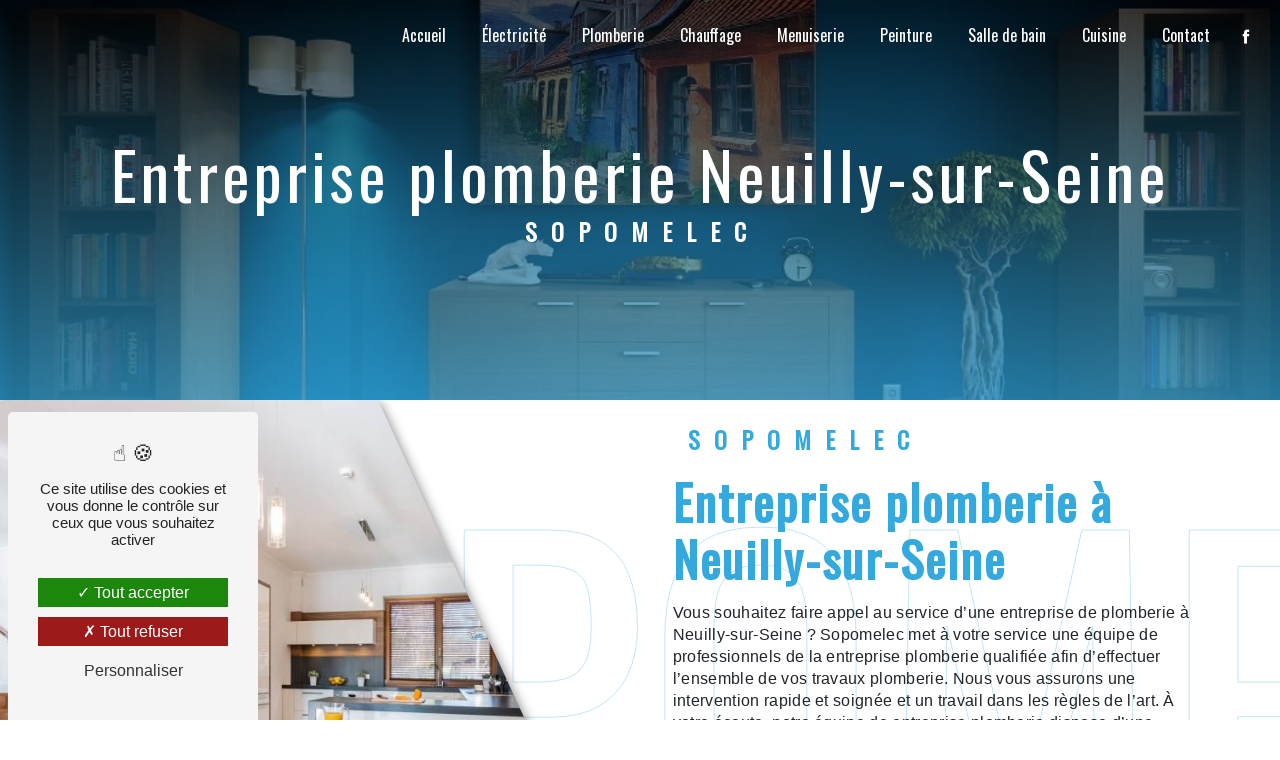

--- FILE ---
content_type: text/html; charset=UTF-8
request_url: https://sopomelec.fr/fr/page/entreprise-plomberie/neuilly-sur-seine
body_size: 13395
content:
<!doctype html>
<html lang="fr">
<head>
    <script src="https://apps.elfsight.com/p/platform.js" defer></script>

    <meta charset="UTF-8"/>
    <meta name="viewport" content="width=device-width, initial-scale=1, shrink-to-fit=no">
    <title>entreprise plomberie Neuilly-sur-Seine - Sopomelec</title>
    <script type="text/javascript" src="/bundles/tarteaucitron/tarteaucitron_services.js"></script>
<script type="text/javascript" src="/bundles/tarteaucitron/tarteaucitron.js"></script>
<script type="text/javascript"
        id="init_tac"
        data-iconposition="BottomLeft"
        data-bodyposition="bottom"
        data-iconsrc="/bundles/tarteaucitron/logo-cookies.svg"
        data-iconsrcdisplay="false"
        src="/bundles/tarteaucitron/inittarteaucitron.js">
</script>
                                <link rel="stylesheet" href="/css/1d74327.css" type="text/css"/>
                                <link href="https://fonts.googleapis.com/css2?family=Oswald:wght@100;400;900&display=swap"
                  rel="stylesheet">    <link rel="shortcut icon" type="image/png" href="/uploads/media/images/cms/medias/8395e5f047e17d9732ff671cb65be1e6d5df9168.png"/><meta name="keywords" content="entreprise plomberie Neuilly-sur-Seine"/>
    <meta name="description" content="    La société Sopomelec située près de Neuilly-sur-Seine vous propose ses services en entreprise plomberie. Fort de son expérience, notre équipe dynamique, soudée et serviable est à votre service. Contactez nous au 06 88 10 46 10, nous saurons vous guider.
"/>

    

                        <script src="/js/0e4889b.js"></script>
                <style>
                .primary-color {
            color: #333;
        }

        .primary-color {
            color: #333;
        }

        .secondary-bg-color {
            background-color: #34a9de;
        }

        .secondary-color {
            color: #34a9de;
        }

        .tertiary-bg-color {
            background-color: #fff;
        }

        .tertiary-color {
            color: #fff;
        }

        .config-font {
            font-family: Oswald, sans-serif;
        }

        @font-face{font-family:Oswald, sans-serif;font-style:normal;font-weight:400;src:local('sans serif'), local('sans-serif'), local(Oswald);font-display:swap;}.seo-page .form-content{background:#f1f1f1;padding-top:1%}.seo-page .form-contact-content .form-title-page{font-size:3em;display:flex;justify-content:center;padding-bottom:1em;font-family:'Oswald', sans-serif;color:#34a9de}.seo-page .two-columns-content .bloc-texte{height:auto;padding:3% 15% 3% 5%}.seo-page .two-columns-content .img-content img{border-radius:0;box-shadow:none;clip-path:polygon(0 0, 60% 0, 100% 100%, 0% 100%)}.seo-page .two-columns-content .text-content{display:flex;position:relative;display:flex;align-content:center;justify-content:center;align-items:center}.two-columns-content p:last-child{margin:0}.two-columns-content.display-media-left .bloc-texte{padding:3% 15% 3% 5%}.two-columns-content .img-content{z-index:2}.two-columns-content::after{content:'SOPOMELEC';position:absolute;left:0;top:50%;transform:translateY(-50%);color:transparent;-webkit-text-stroke:1px #34a9de;opacity:0.3;font-size:27em;letter-spacing:0;font-family:'Oswald', sans-serif;z-index:0}.two-columns-content h2{color:#34a9de}.two-columns-content.display-media-left p{color:white}.two-columns-content.display-media-left{background:#121212}.two-columns-content .bloc-texte{padding:3% 5% 3% 15%;background-color:transparent}.two-columns-content.display-media-right .img-content .parent-auto-resize-img-child a img{border-radius:0;box-shadow:none;clip-path:polygon(40% 0, 100% 0, 100% 100%, 0% 100%)}.two-columns-content.display-media-left .img-content .parent-auto-resize-img-child a img{border-radius:0;box-shadow:none;clip-path:polygon(0 0, 60% 0, 100% 100%, 0% 100%)}.two-columns-content .img-content .parent-auto-resize-img-child{width:100%;height:100%;filter:drop-shadow(2px 4px 6px rgba(0, 0, 0, 0.5))}.two-columns-content .img-content{padding:0}.two-columns-content .img-content .parent-auto-resize-img-child{width:100%;height:100%;filter:drop-shadow(2px 4px 6px rgba(0, 0, 0, 0.5))}.activity-content .activity-template-2 .card-content .item .card .card-body .card-title{backdrop-filter:blur(15px) brightness(0.7);padding:4%;text-align:center}.video-container h1,.slider-content h1{display:none}body{overflow-x:hidden;position:relative;background-size:cover}.activity-content .bloc-content .img-content img{height:100%;width:100%;object-fit:cover}.two-columns-content .img-content{max-height:70vh}.two-columns-content .img-content .parent-auto-resize-img-child a img{height:100%;object-fit:cover}.activity-content .bloc-content .text-content{display:none}.custom-activity h3{padding-bottom:1%;color:#fff;background:transparent;text-transform:initial;font-weight:900;font-size:2.5em;font-family:Oswald, sans-serif}.grid-item.grid-item-4{background-image:url();background-size:cover;background-position:center}.grid-item.grid-item-3{grid-column-end:span 3;background-image:url();background-size:cover;background-position:center}.grid-item.grid-item-2{grid-column-end:span 3;background-image:url();background-size:cover;background-position:center}.grid-item.grid-item-1{grid-column-end:span 3;grid-row-end:span 4;background-image:url();background-size:cover;background-position:center}.grid-layout{display:grid;grid-template-columns:repeat(auto-fill, minmax(180px, 1fr));grid-gap:5px;grid-auto-rows:minmax(150px, auto);grid-auto-flow:dense}.custom-activity{margin:0%;padding:0 5% 5% 5%;text-align:center;background:white}.grid-item .col-md-12:hover{background:linear-gradient(0deg, rgba(214, 222, 71, 0.40), rgba(0, 0, 0, 0.40));border-radius:5px;transition:all 0.3s ease-out}.grid-item .col-md-12{padding:5%;height:100%;width:100%;display:flex;flex-direction:column;justify-content:center;align-items:center;background:rgba(0, 0, 0, 0.50);transition:all 0.3s ease-out}.image-full-width-text-content .text-content{padding:3%;background:rgba(0, 0, 0, 0.70)}.image-full-width-text-content .text-content p{color:white;font-size:1.5em;font-family:Oswald, sans-serif}.informations-content .item-content .item a{color:#fff}.seo-page .form-content .title-form{font-size:3em;font-family:Oswald, sans-serif}.fb.row.two-columns-text-content{justify-content:space-evenly;padding:6% 13%;background:#121212;margin:0% 0% 18% 0%;position:relative;box-shadow:0px 0px 10px black}.fb.row.two-columns-text-content::after{content:'';position:absolute;left:6%;top:0;width:50%;height:100%;background:url(/uploads/media/images/cms/medias/7e479e7a2aef69fae515c887130dcc27.png) no-repeat center center;z-index:0;opacity:0.1;background-size:81%}.two-columns-text-content .item-content:last-child p{position:absolute;top:0}.fb.row.two-columns-text-content h2{font-size:4.5em;color:white}.two-columns-text-content .item-content{padding:2em;display:flex;flex-direction:column;align-content:center;justify-content:center;align-items:center;background:#121212;max-height:50vh}.fb.row.two-columns-text-content h2{font-size:4.5em}.video-container h3{font-size:1.6em;line-height:1.2;margin-bottom:15px;font-weight:200;text-transform:initial;background-color:transparent}.video-container h2{font-size:5em;color:#fff;border-bottom:20px;font-weight:100;overflow:hidden;white-space:nowrap;width:100%;margin:0 auto;margin-bottom:15px;letter-spacing:0}.video-container h1{text-transform:inherit;font-size:4em;letter-spacing:8px;margin-bottom:0px;color:white}.video-container{width:100%;position:relative;height:100vh;overflow:hidden;padding:6% 0;background:#121212;box-shadow:0px 0px 20px #121212}.video-container .container{padding:2%;margin-left:0;background:#121212;width:39%;height:100%;display:flex;flex-direction:column;align-content:center;justify-content:center;align-items:center}.video-container video{min-width:0%;min-height:100%;width:80%;height:80%;object-fit:cover;margin-left:21%}.acc .two-columns-presentation-content .img-left,.acc .two-columns-presentation-content .img-right{pointer-events:none}.acc .two-columns-presentation-content .bloc-left:hover,.acc .two-columns-presentation-content .bloc-right:hover{transform:none;box-shadow:none}.three-columns-text-content .text-content{padding:1em;overflow:unset;display:flex;flex-direction:column;flex-wrap:nowrap;align-content:center;justify-content:center;align-items:flex-start}.row.three-columns-text-content p{color:white}.row.three-columns-text-content h2{color:#34a9de}.two-columns-presentation-content .img-left:hover,.two-columns-presentation-content .img-right:hover{filter:blur(0em)}.two-columns-presentation-content .bloc-left:hover,.two-columns-presentation-content .bloc-right:hover{transform:scale(1.1);box-shadow:-1px 0px 10px 0px rgba(0, 0, 0, 0.20)}.two-columns-presentation-content .bloc-left,.two-columns-presentation-content .bloc-right{max-width:45%;flex:0 0 45%;transition:0.5s ease !important}.two-columns-presentation-content{margin:2%;justify-content:space-evenly}.two-columns-presentation-content .bloc-left .logo-content,.two-columns-presentation-content .bloc-right .logo-content{transform:rotate(-45deg);margin-bottom:3%}.ban.banner-content .bottom-pattern{height:300px;background-position:top !important}.ban.banner-content{box-shadow:0px 0px 20px rgba(0, 0, 0, 0.5);position:relative;z-index:10}.banner-content .opacity-banner{background:black;background:linear-gradient(180deg, black, #34a9de);opacity:0.7}.two-columns-content{padding:0;position:relative;overflow:hidden}.row.two-columns-presentation-content iframe{height:300px !important;width:80%}.row.two-columns-presentation-content p{text-align:center}.pti .row.two-columns-presentation-content{height:50vh;min-height:50vh}.under.text-bloc-content{background:#34a9de;padding:4% 2%}.under h2{margin:0;color:white}.acc.two-columns-presentation-content .img-left,.acc.two-columns-presentation-content .img-right{pointer-events:none}.two-columns-presentation-content .bloc-left .logo-content img,.two-columns-presentation-content .bloc-right .logo-content img{max-width:140px;height:auto}.affix-top .navbar-brand img{display:none}.btn{color:white}h1{color:#34a9de;font-family:Oswald, sans-serif;letter-spacing:4px}h2{color:#121212;font-family:Oswald, sans-serif;letter-spacing:2px}h2 strong{color:#34a9de}h3{color:#34a9de;text-transform:inherit;font-size:1.5em;font-family:Oswald, sans-serif;letter-spacing:2px}h4{color:#121212;font-family:Oswald, sans-serif;letter-spacing:2px}h5{color:#121212;font-family:Oswald, sans-serif;letter-spacing:2px}h6{color:#121212;font-family:Oswald, sans-serif;letter-spacing:2px}p{letter-spacing:0.02em;line-height:1.4}a{color:#34a9de}a:hover,a:focus{text-decoration:none;transition:0.3s}.scrollTop{background-color:#34a9de;color:#fff}.scrollTop:hover{background-color:#34a9de;opacity:0.8;color:#fff}::-webkit-scrollbar{width:6px;background:transparent}::-webkit-scrollbar-thumb{background:#34a9de;border-radius:15px}.btn{background:#34a9de}.btn i{background-color:#34a9de}.btn:hover{color:#fff}.btn:after{background:rgba(60, 60, 60, 0.1)}.error-content .btn-error{border:1px solid #34a9de;background-color:#34a9de;color:#fff;transition:all 0.3s}.top-menu .affix-top{background-color:transparent}.top-menu .affix-top li a{font-family:Oswald, sans-serif;transition:0.3s;text-align:center;color:#fff}.top-menu .affix-top li a:hover{opacity:0.5}.top-menu .affix{background-color:#fff}.top-menu .affix li a{font-family:Oswald, sans-serif;transition:0.3s}.top-menu .affix li a:hover{opacity:0.5}.top-menu .navbar-brand{font-family:Oswald, sans-serif}.top-menu .active > a:first-child{border-radius:5px;background-color:#34a9de !important;color:#fff}.top-menu .dropdown-menu li{padding:8px 15px}.top-menu .dropdown-menu li a{width:100%;color:#34a9de}.top-menu .dropdown-menu li:first-child{border-top:1px solid #34a9de}.top-menu .dropdown-menu .active a{color:#fff}.top-menu .navbar-blog-pages{background:#333}@media (min-width:992px) and (max-width:1200px){.top-menu .affix-top{background-color:transparent}.top-menu .affix-top li a{color:#34a9de}.top-menu .affix-top .active > a:first-child{border-radius:5px;background-color:#34a9de !important;color:#fff}.top-menu .affix{background-color:#fff}.top-menu .affix li{color:#34a9de}.top-menu .affix .active > a:first-child{border-radius:5px;background-color:#34a9de !important;color:#fff}.top-menu .btn-call-to-action{color:#fff !important}}@media (max-width:992px){.top-menu .affix .navbar-toggler,.top-menu .affix-top .navbar-toggler{background-color:#34a9de}.top-menu .affix .navbar-nav li .nav-link,.top-menu .affix-top .navbar-nav li .nav-link,.top-menu .affix .navbar-nav li a,.top-menu .affix-top .navbar-nav li a{color:#34a9de}.top-menu .affix .navbar-nav .dropdown-menu,.top-menu .affix-top .navbar-nav .dropdown-menu{background-color:rgba(52, 169, 222, 0.1)}.top-menu .affix .navbar-nav .navbar-toggler,.top-menu .affix-top .navbar-nav .navbar-toggler{background-color:#34a9de}.top-menu .affix .navbar-nav .active a,.top-menu .affix-top .navbar-nav .active a{border-radius:5px;background-color:#34a9de;color:#fff}.top-menu .affix .social-network a,.top-menu .affix-top .social-network a{color:#34a9de}.top-menu .affix .btn-call-to-action,.top-menu .affix-top .btn-call-to-action{color:#fff}.top-menu .navbar-toggler{background-color:#34a9de}}#sidebar{background-color:#fff}.sidebar .sidebar-header strong{color:#757575;font-family:Oswald, sans-serif;letter-spacing:4px;font-size:1.5em}.sidebar li a{font-family:Oswald, sans-serif;letter-spacing:1px;font-size:17px;color:#787878;transition:all 0.3s}.sidebar li ul li a{font-size:15px}.sidebar li .dropdown-toggle{color:#34a9de !important}.sidebar li .nav-link:hover{color:#34a9de;padding-left:25px}.sidebar .active a:first-child{color:#34a9de}.sidebar .social-network ul:before{background-color:#34a9de}.sidebar .social-network ul li a{background-color:#34a9de;color:#fff}.hamburger.is-open .hamb-top,.hamburger.is-closed .hamb-top,.hamburger.is-open .hamb-middle,.hamburger.is-closed .hamb-middle,.hamburger.is-open .hamb-bottom,.hamburger.is-closed .hamb-bottom{background:#34a9de}.slider-content h3{color:#fff}.slider-content img{max-width:300px;height:auto}.slider-content p{color:#fff}.slider-content .line-slider-content .line,.slider-content .line-slider-content .line2,.slider-content .line-slider-content .line3,.slider-content .line-slider-content .line4{background:#fff}.slider-content .carousel-indicators .active{background-color:#333}.slider-content .btn-slider-call-to-action{color:#fff}.slider-content .btn-slider-call-to-action:after{background-color:#34a9de}.slider-content .btn-slider-call-to-action:hover i{background-color:#fff;color:#34a9de}.slider-content .background-pattern{opacity:0.2}.slider-content .background-opacity-slider{background-color:#000;opacity:0.4}.two-columns-presentation-content .bloc-left h3{color:#fff;text-transform:inherit}.two-columns-presentation-content .bloc-left h1,.two-columns-presentation-content .bloc-left h2,.two-columns-presentation-content .bloc-left p,.two-columns-presentation-content .bloc-left span{color:#fff}.two-columns-presentation-content .bloc-left .opacity-left{background:linear-gradient(0deg, black 63%, transparent)}.two-columns-presentation-content .bloc-right h1,.two-columns-presentation-content .bloc-right h2,.two-columns-presentation-content .bloc-right h3,.two-columns-presentation-content .bloc-right p,.two-columns-presentation-content .bloc-right span{color:#fff}.two-columns-presentation-content .bloc-right .opacity-right{background:linear-gradient(0deg, black 63%, transparent)}.two-columns-presentation-content .typewrite{color:#525252;font-family:Oswald, sans-serif;font-size:2em}.three-columns-text-content{background-color:#121212}.two-columns-slider-content .text-content .bloc-left{background-color:#fff;-webkit-box-shadow:10px 10px 29px -23px rgba(0, 0, 0, 1);-moz-box-shadow:10px 10px 29px -23px rgba(0, 0, 0, 1);box-shadow:10px 10px 29px -23px rgba(0, 0, 0, 1)}.two-columns-slider-content .text-content .bloc-right{background-color:#fff;-webkit-box-shadow:-10px 10px 29px -23px rgba(0, 0, 0, 1);-moz-box-shadow:-10px 10px 29px -23px rgba(0, 0, 0, 1);box-shadow:-10px 10px 29px -23px rgba(0, 0, 0, 1)}.two-columns-slider-content .carousel-caption span{color:#fff;font-family:Oswald, sans-serif;font-style:italic;letter-spacing:2px}.two-columns-slider-content .carousel-indicators .active{background-color:#34a9de}.video-container .opacity-video{background-color:#000;opacity:0}.video-container .text-content h3{color:#fff}.video-container .text-content img{max-width:700px;height:auto}.video-container .text-content h2,.video-container .text-content p{color:#fff}.video-container .text-content .btn-video-call-to-action{color:#fff;background:#1c1c1c !important}.video-container .text-content .btn-video-call-to-action:after{background-color:#34a9de}.video-container .text-content .btn-video-call-to-action:hover i{background-color:#fff;color:#34a9de}.banner-content h1,.banner-content h2,.banner-content h3,.banner-content h4,.banner-content h5,.banner-content h6,.banner-content p{color:white}.banner-content h3{width:auto;background:transparent}.banner-video-content .opacity-banner{opacity:0.1;background-color:#000}.form-contact-content{background:#f3f3f3}.form-contact-content h4{font-size:2.5em;color:#34a9de}.form-contact-content .btn-contact-form:hover:before{background-color:#34a9de}.form-contact-content .form-control:focus{border-color:#34a9de;box-shadow:0 0 0 0.2em rgba(52, 169, 222, 0.35)}.form-contact-content .sending-message i{color:#34a9de}.form-guest-book-content h4{font-size:2.5em;color:#34a9de}.form-guest-book-content .btn-guest-book-form:hover:before{background-color:#34a9de}.form-guest-book-content .form-control:focus{border-color:#34a9de;box-shadow:0 0 0 0.2em rgba(246, 224, 176, 0.35)}.form-guest-book-content .sending-message i{color:#34a9de}.chosen-container .highlighted{background-color:#34a9de}.activity-content h3{width:auto;background:transparent;color:#34a9de}.activity-content .btn-content a{font-family:Oswald, sans-serif;background-color:#34a9de;color:#fff}.activity-content .btn-content a:hover{background-color:#fff;color:#34a9de;border:1px solid #34a9de}.partners-content .owl-prev,.partners-content .owl-next{background-color:#34a9de !important;color:#fff}.partners-content p{font-family:Oswald, sans-serif}.guest-book-content .item .avatar{background-color:#34a9de;color:#fff}.guest-book-content strong{font-family:Oswald, sans-serif;color:#34a9de}.guest-book-content p{font-family:Oswald, sans-serif}.informations-content{background-color:#34a9de}.informations-content p,.informations-content strong{font-family:Oswald, sans-serif;color:#fff}.informations-content i{color:#fff}.footer-content{background-color:#121212;color:#fff}.footer-content .btn-seo{font-family:Oswald, sans-serif}.footer-content a{color:#fff}.seo-page .information-seo-item-icon i{color:#34a9de}.seo-page .form-control:focus{border-color:#34a9de;box-shadow:0 0 0 0.2em rgba(52, 169, 222, 0.35)}.seo-page .form-title{font-family:Oswald}.seo-page .sending-message i{color:#34a9de}.articles-list-content .item-category{font-family:Oswald, sans-serif;color:#fff;background-color:#34a9de}.articles-list-content .btn-article{background-color:#34a9de;color:#fff;border:none}.article-page-content .category-article-page{font-family:Oswald, sans-serif;color:#fff;background-color:#34a9de}.services-list-content .item-content .item .category{font-family:Oswald, sans-serif;color:#34a9de}.services-list-content .item-content .item .link{font-family:Oswald, sans-serif;letter-spacing:5px}.service-page-content .category-service-page{font-family:Oswald, sans-serif;color:#fff;background-color:#34a9de}.products-list-content .item-content .item .category{font-family:Oswald, sans-serif;color:#34a9de}.products-list-content .item-content .item .link{font-family:Oswald, sans-serif;letter-spacing:5px}.product-page-content .category-product-page{font-family:Oswald, sans-serif;color:#fff;background-color:#34a9de}.document-content .background-pattern{background-color:#34a9de}.document-content .title-content strong{font-family:Oswald, sans-serif}.items-content img{filter:invert(1)}.items-content p,.items-content h3{color:white}.items-content{background-color:#34a9de;box-shadow:0px 0px 15px #919191}.items-content h3{width:auto;background:transparent}.after-before-content h1,.after-before-content h2,.after-before-content h3,.after-before-content h4{font-family:Oswald, sans-serif;color:#34a9de}.collapse-container .btn-collapse{color:#121212}.collapse-container .icofont-container{background-color:#34a9de}.schedule-content{background-color:#34a9de}.schedule-content h3{width:auto;background:transparent}.schedule-content .schedule-content-items:nth-child(2n+1){background:rgba(255, 255, 255, 0.8)}.schedule-content .schedule-content-items-active{background-color:rgba(0, 0, 0, 0.7);color:#fff}.newsletter-content h3{width:auto;background:transparent}.newsletter-content a{color:#333}.newsletter-content .opacity-newsletter{background-color:rgba(52, 169, 222, 0.8)}@media (max-width:1300px) and (min-width:1000px){.horaires{left:-28.3%}.two-columns-content .bloc-texte h2{font-size:3em}.grid-item.grid-item-1,.grid-item.grid-item-2,.grid-item.grid-item-3,.grid-item.grid-item-4,.grid-item.grid-item-5{grid-column-end:span 4;grid-row-end:span 2}.two-columns-content .img-content .parent-auto-resize-img-child a img{height:100%;object-fit:cover}.ban.banner-content .bottom-pattern{height:150px}.video-container .text-content{padding-left:0}.video-container h1{font-size:3em}.row.three-columns-text-content h2{font-size:2em}.three-columns-text-content{padding:3em 4em}.two-columns-text-content .item-content{max-height:65vh}div.eapps-widget{width:100%}.fb.row.two-columns-text-content{padding:2% 6%;margin:16% 0}.video-container .text-content img{max-width:500px;height:auto}.video-container .container{width:63%}.two-columns-content .img-content{max-height:none}.two-columns-content.display-media-right .bloc-texte{padding:10% 2% 10% 15%}.two-columns-content.display-media-left .bloc-texte{padding:10% 15% 10% 2%}.navbar-top .navbar-brand img{padding:0;height:auto;width:auto;max-width:150px}}@media (max-width:991.9px){.video-container .text-content{padding:0px}.items-content h2{font-size:3em}.two-columns-content.display-media-left .bloc-texte{padding:3em}.video-container .container{padding:5%;background:linear-gradient(0deg, #000, transparent);width:100%}.video-container video{width:100%;height:100%;object-fit:cover;margin-left:0}.video-container .text-content h3{font-size:1.5em !important}.video-container .text-content h2{font-size:3em !important}.video-container .text-content h1{font-size:3em !important;white-space:break-spaces}h2{font-size:2em}.under.text-bloc-content{padding:11% 5%}.two-columns-presentation-content .bloc-left,.two-columns-presentation-content .bloc-right{max-width:100%;flex:0 0 100%}.pti .row.two-columns-presentation-content{height:auto;min-height:50vh}.two-columns-content .bloc-texte h3{font-size:1.2em}.two-columns-content .img-content .parent-auto-resize-img-child a img{height:100%;object-fit:cover}div.eapps-widget{width:100%}.fb.row.two-columns-text-content{padding:0% 0%;margin:16% 0}.two-columns-text-content .item-content{max-height:none}.fb.row.two-columns-text-content h2{font-size:3.5em}.two-columns-presentation-content .bloc-left{margin-bottom:7%}.row.two-columns-presentation-content iframe{width:100%}.two-columns-presentation-content .bloc-left .opacity-left,.two-columns-presentation-content .bloc-right .opacity-right{background:linear-gradient(0deg, #6b5036 82%, transparent)}.affix-top .navbar-brand img{display:block}.two-columns-content .img-content{padding:0%}.ban.banner-content .bottom-pattern{height:85px}.banner-content h1{font-size:3em}.image-full-width-text-content .text-content{padding:10%}.gallery-content .title-content{padding:2em 1em}.two-columns-content .bloc-texte{text-align:center;padding:3em}.text-bloc-content{padding:2em 1em}.two-columns-content .bloc-texte,.two-columns-content.display-media-left .bloc-texte{text-align:center}.grid-item.grid-item-1,.grid-item.grid-item-2,.grid-item.grid-item-3,.grid-item.grid-item-4,.grid-item.grid-item-5{grid-column-end:span 4;grid-row-end:span 2}.items-content{padding:2em 1em}.three-columns-text-content .text-content{text-align:center}.link-id-content .content-btn .btn-link-id{justify-content:center}.banner-content h3{width:auto}.top-menu .navbar{padding:0 !important}.fb iframe{width:100%}.two-columns-text-content .item-content:last-child p{position:relative;top:0;max-width:95%}.navbar-top .navbar-brand img{padding:0;height:auto;width:auto;max-width:150px}}@media (width:1300px){.ban.banner-content .bottom-pattern{height:200px}.two-columns-text-content .item-content{max-height:80vh}}
            </style>

            <!-- Matomo -->
<script type="text/javascript">
  var _paq = window._paq = window._paq || [];
  /* tracker methods like "setCustomDimension" should be called before "trackPageView" */
  _paq.push(['trackPageView']);
  _paq.push(['enableLinkTracking']);
  (function() {
    var u="https://vistalid-statistiques.fr/";
    _paq.push(['setTrackerUrl', u+'matomo.php']);
    _paq.push(['setSiteId', '5106']);
    var d=document, g=d.createElement('script'), s=d.getElementsByTagName('script')[0];
    g.type='text/javascript'; g.async=true; g.src=u+'matomo.js'; s.parentNode.insertBefore(g,s);
  })();
</script>
<!-- End Matomo Code -->

        
</head>
<body class="container-fluid row ">
<div class="container-fluid">
    <div class="elfsight-app-fc4bff4d-0b14-4d61-bb9e-8e6c3f3490cd"></div>
                            <div class="top-menu">
                <nav id="navbar" class="navbar navbar-expand-lg fixed-top navbar-top affix-top">
                    <a class="navbar-brand" href="/fr">
                                                    <img  alt="sopomelec-logo"  title="sopomelec-logo"  src="/uploads/media/images/cms/medias/thumb_/cms/medias/63ce4fde0ea26_images_medium.png"  width="1000"  height="199"  srcset="/uploads/media/images/cms/medias/thumb_/cms/medias/63ce4fde0ea26_images_small.png 200w, /uploads/media/images/cms/medias/thumb_/cms/medias/63ce4fde0ea26_images_medium.png 1000w, /uploads/media/images/cms/medias/7298aff6b39443b4f7ae4044b4a65e1ff98eacc7.png 906w"  sizes="(max-width: 1000px) 100vw, 1000px"  loading="lazy" />
                                            </a>
                    <button class="navbar-toggler" type="button" data-toggle="collapse" data-target="#navbarsExampleDefault"
                            aria-controls="navbarsExampleDefault" aria-expanded="false" aria-label="Nav Bar">
                        <span class="navbar-toggler-icon"></span>
                    </button>

                    <div class="collapse navbar-collapse justify-content-end" id="navbarsExampleDefault">
                                                                                <ul class="navbar-nav">
                            
                <li class="first">                    <a class="nav-link" href="/fr/page/accueil">Accueil</a>
    
                            

    </li>


                    
                <li class="">                    <a class="nav-link" href="/fr/page/electricite">Électricité</a>
    
                            

    </li>


                    
                <li class="">                    <a class="nav-link" href="/fr/page/plomberie">Plomberie</a>
    
                            

    </li>


                    
                <li class="">                    <a class="nav-link" href="/fr/page/chauffage">Chauffage</a>
    
                            

    </li>


                    
                <li class="">                    <a class="nav-link" href="/fr/page/menuiserie">Menuiserie</a>
    
                            

    </li>


                    
                <li class="">                    <a class="nav-link" href="/fr/page/peinture">Peinture</a>
    
                            

    </li>


                    
                <li class="">                    <a class="nav-link" href="/fr/page/salle-de-bain">Salle de bain</a>
    
                            

    </li>


                    
                <li class="">                    <a class="nav-link" href="/fr/page/cuisine">Cuisine</a>
    
                            

    </li>


                    
                <li class="last">                    <a class="nav-link" href="/fr/page/contact">Contact</a>
    
                            

    </li>



    </ul>


                                                                            
                                                <div class="social-network">
                                                            <ul>
                                                                            <li>
                                            <a target="_blank" href="https://www.facebook.com/profile.php?id=100064040887112">
                                                <i class="icofont-facebook"></i>
                                            </a>
                                        </li>
                                                                                                                                                                                </ul>
                                                    </div>
                                            </div>
                </nav>
            </div>
                        <div role="main" id="content"
         class="margin-top-main container-fluid">
                <div class="container-fluid">
                        <div id="close-sidebar-content">
                    <div class="container-fluid seo-page">
        <div class="container-fluid banner-content"
                                    style="background: url('/uploads/media/images/cms/medias/thumb_/cms/medias/63ce693e23f63_images_large.png') no-repeat center center; background-size: cover;"
                        >
            <div class="opacity-banner"></div>
            <div class="container">
                <div class="col-md-12 text-banner-content">
                    <h1>entreprise plomberie Neuilly-sur-Seine</h1>
                </div>
                <div class="col-md-12 text-banner-content">
                    <h3>Sopomelec</h3>
                </div>
            </div>
        </div>
        <div class="container-fluid two-columns-content">
            <div class="row row-eq-height ">
                <div class="col-md-12 col-lg-6 img-content">
                    <div class="parent-auto-resize-img-child">
                                                    <a href="/uploads/media/images/cms/medias/thumb_/cms/medias/63ce692d9450d_images_large.jpeg"
                               data-lightbox="cuisine bois"
                               data-title="cuisine bois">
                                <img  alt="entreprise plomberie Neuilly-sur-Seine"  title="entreprise plomberie Neuilly-sur-Seine"  src="/uploads/media/images/cms/medias/thumb_/cms/medias/63ce692d9450d_images_medium.jpeg"  width="1000"  height="667"  srcset="/uploads/media/images/cms/medias/thumb_/cms/medias/63ce692d9450d_images_picto.jpeg 25w, /uploads/media/images/cms/medias/thumb_/cms/medias/63ce692d9450d_images_small.jpeg 200w, /uploads/media/images/cms/medias/thumb_/cms/medias/63ce692d9450d_images_medium.jpeg 1000w, /uploads/media/images/cms/medias/thumb_/cms/medias/63ce692d9450d_images_large.jpeg 2300w, /uploads/media/images/cms/medias/43528673b692f932e8a2f4c8e0f2507da5cbb629.jpeg 1920w"  sizes="(max-width: 1000px) 100vw, 1000px"  class="auto-resize"  loading="lazy" />
                            </a>
                                            </div>
                </div>
                <div class="col-md-12 col-lg-6 text-content">
                    <div class="col-md-12 bloc-texte">
                        <div class="col-md-12">
                            <h3>Sopomelec</h3>
                        </div>
                        <div class="col-md-12">
                            <h2>entreprise plomberie à Neuilly-sur-Seine</h2>
                        </div>
                        <div class="position-text">
                            <p>Vous souhaitez faire appel au service d’une entreprise de plomberie à Neuilly-sur-Seine ? Sopomelec met à votre service une équipe de professionnels de la entreprise plomberie qualifiée afin d’effectuer l’ensemble de vos travaux plomberie. Nous vous assurons une intervention rapide et soignée et un travail dans les règles de l’art. À votre écoute, notre équipe de entreprise plomberie dispose d’une formation solide et exerce sur le marché du dépannage en entreprise plomberie depuis plusieurs années. Notre équipe vous accueille à Neuilly-sur-Seine et réalise des devis 100 % gratuits et personnalisés. Confiez vos travaux de entreprise plomberie à des experts qui regroupent tout leur savoir-faire pour répondre à vos besoins !</p>
                        </div>
                        <div class="container btn-content">
                            <a href="/fr/page/accueil" class="btn btn-seo">
                                <i class="icofont-arrow-right"></i> En savoir plus
                            </a>
                            <a href="#contact-form" class="btn btn-seo">
                                <i class="icofont-location-arrow"></i> Contactez-nous
                            </a>
                        </div>
                    </div>
                </div>
            </div>
        </div>
        <div class="container-fluid informations-content">
            <div class="col-xl-12 item-content">
                                        <div class="item col-lg-12 col-xl-4" data-aos="fade-down">
        <div class="row">
            <div class="col-lg-12 col-xl-4 icon-content">
                <i class="icofont-location-pin"></i>
            </div>
            <div class="col-lg-12 col-xl-8 informations">
                <div class="col-12">
                    <strong>Adresse</strong>
                </div>
                <div class="col-12">
                    <p>28 Rue Darcet, 75017 Paris</p>
                </div>
            </div>
        </div>
    </div>
    <div class="col-lg-12 col-xl-4" data-aos="fade-up">
        <div class="item">
            <div class="row">
                <div class="col-lg-12 col-xl-4  icon-content">
                    <i class="icofont-phone"></i>
                </div>
                <div class="col-lg-12 col-xl-8  informations">
                    <div class="col-12">
                        <strong>Téléphone</strong>
                    </div>
                    <div class="col-12">
                        <p><a href='tel:06 88 10 46 10'>06 88 10 46 10</a></p>
                                                    <p><a href='tel:09 81 12 31 66'>09 81 12 31 66</a></p>
                                            </div>
                </div>
            </div>
        </div>
    </div>
    <div class="col-lg-12 col-xl-4" data-aos="fade-down">
        <div class="item">
            <div class="row">
                <div class="col-lg-12 col-xl-4 icon-content">
                    <i class="icofont-letter"></i>
                </div>
                <div class="col-lg-12 col-xl-8 informations">
                    <div class="col-12">
                        <strong>Email</strong>
                    </div>
                    <div class="col-12">
                        <p><a href='mailto:sopomelec@outlook.com'>sopomelec@outlook.com</a></p>
                    </div>
                </div>
            </div>
        </div>
    </div>
                            </div>
        </div>
        <div
                class="form-contact-content" data-aos="fade-down"
        >
                <div id="contact-form">
            <div class="container-fluid form-content">
                                    <div class="form-title-page">
                        N&#039;hésitez pas à nous contacter
                    </div>
                                                    <div class="container">
                                                                                    <div class="form_errors" data-message=""></div>
                                                                                                                <div class="form_errors" data-message=""></div>
                                                                                                                <div class="form_errors" data-message=""></div>
                                                                                                                <div class="form_errors" data-message=""></div>
                                                                                                                <div class="form_errors" data-message=""></div>
                                                                                                                <div class="form_errors" data-message=""></div>
                                                                                                                                                    <div class="form_errors" data-message=""></div>
                                                                    <div class="form_errors" data-message=""></div>
                                                                                                                                                <div class="form_errors" data-message=""></div>
                                                                                                                <div class="form_errors" data-message=""></div>
                                                                                                                <div class="form_errors" data-message=""></div>
                                                                        </div>
                                <form name="front_contact" method="post">
                <div class="container">
                    <div class="row justify-content-center">
                        <div class="col-lg-3">
                            <div class="form-group">
                                <input type="text" id="front_contact_first_name" name="front_contact[first_name]" required="required" class="form-control" placeholder="Prénom" />
                            </div>
                        </div>
                        <div class="col-lg-3">
                            <div class="form-group">
                                <input type="text" id="front_contact_last_name" name="front_contact[last_name]" required="required" class="form-control" placeholder="Nom" />
                            </div>
                        </div>
                        <div class="col-lg-3">
                            <div class="form-group">
                                <input type="tel" id="front_contact_phone" name="front_contact[phone]" class="form-control" placeholder="Téléphone" />
                            </div>
                        </div>
                        <div class="col-lg-3">
                            <div class="form-group">
                                <input type="email" id="front_contact_email" name="front_contact[email]" required="required" class="form-control" placeholder="Email" />
                            </div>
                        </div>
                        <div class="col-lg-12 mt-1">
                            <div class="form-group">
                                <input type="text" id="front_contact_subject" name="front_contact[subject]" required="required" class="form-control" placeholder="Objet" />
                            </div>
                        </div>
                        <div class="col-lg-12 mt-1">
                            <div class="form-group ">
                                <div id="front_contact_spam_front_contact"><div><label for="front_contact_spam_front_contact_spam_front_contact" class="required">Combien font six plus dix</label><select id="front_contact_spam_front_contact_spam_front_contact" name="front_contact[spam_front_contact][spam_front_contact]" class="form-control"><option value="0">0</option><option value="1">1</option><option value="2">2</option><option value="3">3</option><option value="4">4</option><option value="5">5</option><option value="6">6</option><option value="7">7</option><option value="8">8</option><option value="9">9</option><option value="10">10</option><option value="11">11</option><option value="12">12</option><option value="13">13</option><option value="14">14</option><option value="15">15</option><option value="16">16</option><option value="17">17</option><option value="18">18</option><option value="19">19</option><option value="20">20</option></select></div><input type="hidden" id="front_contact_spam_front_contact_verification_front_contact" name="front_contact[spam_front_contact][verification_front_contact]" value="16" /></div>
                            </div>
                        </div>
                        <div class="col-lg-12 mt-1">
                            <div class="form-group ">
                                <textarea id="front_contact_message" name="front_contact[message]" required="required" class="form-control" placeholder="Message" rows="6"></textarea>
                            </div>
                        </div>
                        <div class="col-lg-12">
                            <div class="form-group ">
                                <div class="form-check">
                                    <input type="checkbox" id="front_contact_legal" name="front_contact[legal]" required="required" class="form-check-input" required="required" value="1" />
                                    <label class="form-check-label"
                                           for="contact_submit_contact">En cochant cette case, j&#039;accepte les conditions particulières ci-dessous **</label>
                                </div>
                            </div>
                        </div>
                        <div class="col-lg-12 mt-1">
                            <div class="form-group text-right">
                                <button type="submit" id="front_contact_submit_contact" name="front_contact[submit_contact]" class="btn btn-contact-form">Envoyer</button>
                            </div>
                        </div>
                    </div>
                </div>
                                <input type="hidden" id="front_contact_selected_society" name="front_contact[selected_society]" value="sopomelec@outlook.com" />
                
            <link rel="stylesheet" href="/bundles/prrecaptcha/css/recaptcha.css">
    
    <script src="https://www.google.com/recaptcha/api.js?render=6LexwIgkAAAAAMdx6xEtzcEsQnD3I8S_sU22mDP0" async defer></script>

    <script >
        document.addEventListener("DOMContentLoaded", function() {
            var recaptchaField = document.getElementById('front_contact_captcha');
            if (!recaptchaField) return;

            var form = recaptchaField.closest('form');
            if (!form) return;

            form.addEventListener('submit', function (e) {
                if (recaptchaField.value) return;

                e.preventDefault();

                grecaptcha.ready(function () {
                    grecaptcha.execute('6LexwIgkAAAAAMdx6xEtzcEsQnD3I8S_sU22mDP0', {
                        action: 'form'
                    }).then(function (token) {
                        recaptchaField.value = token;
                        form.submit();
                    });
                });
            });
        });
    </script>

    
    <input type="hidden" id="front_contact_captcha" name="front_contact[captcha]" />

            <div class="recaptcha-text">
            Ce site est protégé par reCAPTCHA. Les
    <a href="https://policies.google.com/privacy">règles de confidentialité</a>  et les
    <a href="https://policies.google.com/terms">conditions d'utilisation</a>  de Google s'appliquent.

        </div>
    <input type="hidden" id="front_contact__token" name="front_contact[_token]" value="JukXv80qsKWiWQP1yDYCU7bXr3fk3N-un5SK9iCoSlY" /></form>
            </div>
            <div class="container">
                <p class="legal-form">**
                    Les données personnelles communiquées sont nécessaires aux fins de vous contacter et sont enregistrées dans un fichier informatisé. Elles sont destinées à Sopomelec et ses sous-traitants dans le seul but de répondre à votre message. Les données collectées seront communiquées aux seuls destinataires suivants: Sopomelec 28 Rue Darcet, 75017 Paris sopomelec@outlook.com. Vous disposez de droits d’accès, de rectification, d’effacement, de portabilité, de limitation, d’opposition, de retrait de votre consentement à tout moment et du droit d’introduire une réclamation auprès d’une autorité de contrôle, ainsi que d’organiser le sort de vos données post-mortem. Vous pouvez exercer ces droits par voie postale à l'adresse 28 Rue Darcet, 75017 Paris ou par courrier électronique à l'adresse sopomelec@outlook.com. Un justificatif d'identité pourra vous être demandé. Nous conservons vos données pendant la période de prise de contact puis pendant la durée de prescription légale aux fins probatoires et de gestion des contentieux. Vous avez le droit de vous inscrire sur la liste d'opposition au démarchage téléphonique, disponible à cette adresse: <a target='_blank' href='https://www.bloctel.gouv.fr/'>Bloctel.gouv.fr</a>. Consultez le site cnil.fr pour plus d’informations sur vos droits.
                </p>
            </div>
        </div>
    </div>
    </div>
            </div>
        </div>
        <footer class="footer-content">
    <div class="container text-center seo-content">
        <a class="btn btn-seo" data-toggle="collapse" href="#frequently_searched" role="button"
           aria-expanded="false" aria-controls="frequently_searched">
            Recherches fréquentes
        </a>
        <div class="collapse" id="frequently_searched">
                            <a href="/fr/page/entreprise-de-peinture/creteil">entreprise de peinture Créteil <span>-</span> </a>
                            <a href="/fr/page/entreprise-de-peinture/saint-maur">entreprise de peinture Saint-Maur <span>-</span> </a>
                            <a href="/fr/page/entreprise-de-peinture/vitry-sur-seine">entreprise de peinture Vitry-sur-Seine <span>-</span> </a>
                            <a href="/fr/page/entreprise-de-peinture/crosne">entreprise de peinture Crosne <span>-</span> </a>
                            <a href="/fr/page/entreprise-de-peinture/yerres">entreprise de peinture Yerres <span>-</span> </a>
                            <a href="/fr/page/entreprise-de-peinture/savigny-le-temple">entreprise de peinture Savigny-le-Temple <span>-</span> </a>
                            <a href="/fr/page/entreprise-de-peinture/paris-17">entreprise de peinture Paris 17 <span>-</span> </a>
                            <a href="/fr/page/entreprise-de-peinture/paris-16">entreprise de peinture Paris 16 <span>-</span> </a>
                            <a href="/fr/page/entreprise-de-peinture/paris-15">entreprise de peinture Paris 15 <span>-</span> </a>
                            <a href="/fr/page/entreprise-de-peinture/paris-14">entreprise de peinture Paris 14 <span>-</span> </a>
                            <a href="/fr/page/entreprise-de-peinture/paris-19">entreprise de peinture Paris 19 <span>-</span> </a>
                            <a href="/fr/page/entreprise-de-peinture/boulogne-billancourt">entreprise de peinture Boulogne-Billancourt <span>-</span> </a>
                            <a href="/fr/page/entreprise-de-peinture/levallois-perret">entreprise de peinture Levallois-Perret <span>-</span> </a>
                            <a href="/fr/page/entreprise-de-peinture/neuilly-sur-seine">entreprise de peinture Neuilly-sur-Seine <span>-</span> </a>
                            <a href="/fr/page/entreprise-de-peinture/saint-denis">entreprise de peinture Saint-Denis <span>-</span> </a>
                            <a href="/fr/page/entreprise-de-peinture/gagny">entreprise de peinture Gagny <span>-</span> </a>
                            <a href="/fr/page/entreprise-de-peinture/drancy">entreprise de peinture Drancy <span>-</span> </a>
                            <a href="/fr/page/entreprise-de-peinture/suresnes">entreprise de peinture Suresnes <span>-</span> </a>
                            <a href="/fr/page/peintre/creteil">peintre Créteil <span>-</span> </a>
                            <a href="/fr/page/peintre/saint-maur">peintre Saint-Maur <span>-</span> </a>
                            <a href="/fr/page/peintre/vitry-sur-seine">peintre Vitry-sur-Seine <span>-</span> </a>
                            <a href="/fr/page/peintre/crosne">peintre Crosne <span>-</span> </a>
                            <a href="/fr/page/peintre/yerres">peintre Yerres <span>-</span> </a>
                            <a href="/fr/page/peintre/savigny-le-temple">peintre Savigny-le-Temple <span>-</span> </a>
                            <a href="/fr/page/peintre/paris-17">peintre Paris 17 <span>-</span> </a>
                            <a href="/fr/page/peintre/paris-16">peintre Paris 16 <span>-</span> </a>
                            <a href="/fr/page/peintre/paris-15">peintre Paris 15 <span>-</span> </a>
                            <a href="/fr/page/peintre/paris-14">peintre Paris 14 <span>-</span> </a>
                            <a href="/fr/page/peintre/paris-19">peintre Paris 19 <span>-</span> </a>
                            <a href="/fr/page/peintre/boulogne-billancourt">peintre Boulogne-Billancourt <span>-</span> </a>
                            <a href="/fr/page/peintre/levallois-perret">peintre Levallois-Perret <span>-</span> </a>
                            <a href="/fr/page/peintre/neuilly-sur-seine">peintre Neuilly-sur-Seine <span>-</span> </a>
                            <a href="/fr/page/peintre/saint-denis">peintre Saint-Denis <span>-</span> </a>
                            <a href="/fr/page/peintre/gagny">peintre Gagny <span>-</span> </a>
                            <a href="/fr/page/peintre/drancy">peintre Drancy <span>-</span> </a>
                            <a href="/fr/page/peintre/suresnes">peintre Suresnes <span>-</span> </a>
                            <a href="/fr/page/entreprise-d-electricite/creteil">entreprise d&#039;électricité Créteil <span>-</span> </a>
                            <a href="/fr/page/entreprise-d-electricite/saint-maur">entreprise d&#039;électricité Saint-Maur <span>-</span> </a>
                            <a href="/fr/page/entreprise-d-electricite/vitry-sur-seine">entreprise d&#039;électricité Vitry-sur-Seine <span>-</span> </a>
                            <a href="/fr/page/entreprise-d-electricite/crosne">entreprise d&#039;électricité Crosne <span>-</span> </a>
                            <a href="/fr/page/entreprise-d-electricite/yerres">entreprise d&#039;électricité Yerres <span>-</span> </a>
                            <a href="/fr/page/entreprise-d-electricite/savigny-le-temple">entreprise d&#039;électricité Savigny-le-Temple <span>-</span> </a>
                            <a href="/fr/page/entreprise-d-electricite/paris-17">entreprise d&#039;électricité Paris 17 <span>-</span> </a>
                            <a href="/fr/page/entreprise-d-electricite/paris-16">entreprise d&#039;électricité Paris 16 <span>-</span> </a>
                            <a href="/fr/page/entreprise-d-electricite/paris-15">entreprise d&#039;électricité Paris 15 <span>-</span> </a>
                            <a href="/fr/page/entreprise-d-electricite/paris-14">entreprise d&#039;électricité Paris 14 <span>-</span> </a>
                            <a href="/fr/page/entreprise-d-electricite/paris-19">entreprise d&#039;électricité Paris 19 <span>-</span> </a>
                            <a href="/fr/page/entreprise-d-electricite/boulogne-billancourt">entreprise d&#039;électricité Boulogne-Billancourt <span>-</span> </a>
                            <a href="/fr/page/entreprise-d-electricite/levallois-perret">entreprise d&#039;électricité Levallois-Perret <span>-</span> </a>
                            <a href="/fr/page/entreprise-d-electricite/neuilly-sur-seine">entreprise d&#039;électricité Neuilly-sur-Seine <span>-</span> </a>
                            <a href="/fr/page/entreprise-d-electricite/saint-denis">entreprise d&#039;électricité Saint-Denis <span>-</span> </a>
                            <a href="/fr/page/entreprise-d-electricite/gagny">entreprise d&#039;électricité Gagny <span>-</span> </a>
                            <a href="/fr/page/entreprise-d-electricite/drancy">entreprise d&#039;électricité Drancy <span>-</span> </a>
                            <a href="/fr/page/entreprise-d-electricite/suresnes">entreprise d&#039;électricité Suresnes <span>-</span> </a>
                            <a href="/fr/page/electricien/creteil">électricien Créteil <span>-</span> </a>
                            <a href="/fr/page/electricien/saint-maur">électricien Saint-Maur <span>-</span> </a>
                            <a href="/fr/page/electricien/vitry-sur-seine">électricien Vitry-sur-Seine <span>-</span> </a>
                            <a href="/fr/page/electricien/crosne">électricien Crosne <span>-</span> </a>
                            <a href="/fr/page/electricien/yerres">électricien Yerres <span>-</span> </a>
                            <a href="/fr/page/electricien/savigny-le-temple">électricien Savigny-le-Temple <span>-</span> </a>
                            <a href="/fr/page/electricien/paris-17">électricien Paris 17 <span>-</span> </a>
                            <a href="/fr/page/electricien/paris-16">électricien Paris 16 <span>-</span> </a>
                            <a href="/fr/page/electricien/paris-15">électricien Paris 15 <span>-</span> </a>
                            <a href="/fr/page/electricien/paris-14">électricien Paris 14 <span>-</span> </a>
                            <a href="/fr/page/electricien/paris-19">électricien Paris 19 <span>-</span> </a>
                            <a href="/fr/page/electricien/boulogne-billancourt">électricien Boulogne-Billancourt <span>-</span> </a>
                            <a href="/fr/page/electricien/levallois-perret">électricien Levallois-Perret <span>-</span> </a>
                            <a href="/fr/page/electricien/neuilly-sur-seine">électricien Neuilly-sur-Seine <span>-</span> </a>
                            <a href="/fr/page/electricien/saint-denis">électricien Saint-Denis <span>-</span> </a>
                            <a href="/fr/page/electricien/gagny">électricien Gagny <span>-</span> </a>
                            <a href="/fr/page/electricien/drancy">électricien Drancy <span>-</span> </a>
                            <a href="/fr/page/electricien/suresnes">électricien Suresnes <span>-</span> </a>
                            <a href="/fr/page/entreprise-plomberie/creteil">entreprise plomberie Créteil <span>-</span> </a>
                            <a href="/fr/page/entreprise-plomberie/saint-maur">entreprise plomberie Saint-Maur <span>-</span> </a>
                            <a href="/fr/page/entreprise-plomberie/vitry-sur-seine">entreprise plomberie Vitry-sur-Seine <span>-</span> </a>
                            <a href="/fr/page/entreprise-plomberie/crosne">entreprise plomberie Crosne <span>-</span> </a>
                            <a href="/fr/page/entreprise-plomberie/yerres">entreprise plomberie Yerres <span>-</span> </a>
                            <a href="/fr/page/entreprise-plomberie/savigny-le-temple">entreprise plomberie Savigny-le-Temple <span>-</span> </a>
                            <a href="/fr/page/entreprise-plomberie/paris-17">entreprise plomberie Paris 17 <span>-</span> </a>
                            <a href="/fr/page/entreprise-plomberie/paris-16">entreprise plomberie Paris 16 <span>-</span> </a>
                            <a href="/fr/page/entreprise-plomberie/paris-15">entreprise plomberie Paris 15 <span>-</span> </a>
                            <a href="/fr/page/entreprise-plomberie/paris-14">entreprise plomberie Paris 14 <span>-</span> </a>
                            <a href="/fr/page/entreprise-plomberie/paris-19">entreprise plomberie Paris 19 <span>-</span> </a>
                            <a href="/fr/page/entreprise-plomberie/boulogne-billancourt">entreprise plomberie Boulogne-Billancourt <span>-</span> </a>
                            <a href="/fr/page/entreprise-plomberie/levallois-perret">entreprise plomberie Levallois-Perret <span>-</span> </a>
                            <a href="/fr/page/entreprise-plomberie/neuilly-sur-seine">entreprise plomberie Neuilly-sur-Seine <span>-</span> </a>
                            <a href="/fr/page/entreprise-plomberie/saint-denis">entreprise plomberie Saint-Denis <span>-</span> </a>
                            <a href="/fr/page/entreprise-plomberie/gagny">entreprise plomberie Gagny <span>-</span> </a>
                            <a href="/fr/page/entreprise-plomberie/drancy">entreprise plomberie Drancy <span>-</span> </a>
                            <a href="/fr/page/entreprise-plomberie/suresnes">entreprise plomberie Suresnes <span>-</span> </a>
                            <a href="/fr/page/plombier/creteil">plombier Créteil <span>-</span> </a>
                            <a href="/fr/page/plombier/saint-maur">plombier Saint-Maur <span>-</span> </a>
                            <a href="/fr/page/plombier/vitry-sur-seine">plombier Vitry-sur-Seine <span>-</span> </a>
                            <a href="/fr/page/plombier/crosne">plombier Crosne <span>-</span> </a>
                            <a href="/fr/page/plombier/yerres">plombier Yerres <span>-</span> </a>
                            <a href="/fr/page/plombier/savigny-le-temple">plombier Savigny-le-Temple <span>-</span> </a>
                            <a href="/fr/page/plombier/paris-17">plombier Paris 17 <span>-</span> </a>
                            <a href="/fr/page/plombier/paris-16">plombier Paris 16 <span>-</span> </a>
                            <a href="/fr/page/plombier/paris-15">plombier Paris 15 <span>-</span> </a>
                            <a href="/fr/page/plombier/paris-14">plombier Paris 14 <span>-</span> </a>
                            <a href="/fr/page/plombier/paris-19">plombier Paris 19 <span>-</span> </a>
                            <a href="/fr/page/plombier/boulogne-billancourt">plombier Boulogne-Billancourt <span>-</span> </a>
                            <a href="/fr/page/plombier/levallois-perret">plombier Levallois-Perret <span>-</span> </a>
                            <a href="/fr/page/plombier/neuilly-sur-seine">plombier Neuilly-sur-Seine <span>-</span> </a>
                            <a href="/fr/page/plombier/saint-denis">plombier Saint-Denis <span>-</span> </a>
                            <a href="/fr/page/plombier/gagny">plombier Gagny <span>-</span> </a>
                            <a href="/fr/page/plombier/drancy">plombier Drancy <span>-</span> </a>
                            <a href="/fr/page/plombier/suresnes">plombier Suresnes <span>-</span> </a>
                            <a href="/fr/page/chauffagiste/creteil">chauffagiste Créteil <span>-</span> </a>
                            <a href="/fr/page/chauffagiste/saint-maur">chauffagiste Saint-Maur <span>-</span> </a>
                            <a href="/fr/page/chauffagiste/vitry-sur-seine">chauffagiste Vitry-sur-Seine <span>-</span> </a>
                            <a href="/fr/page/chauffagiste/crosne">chauffagiste Crosne <span>-</span> </a>
                            <a href="/fr/page/chauffagiste/yerres">chauffagiste Yerres <span>-</span> </a>
                            <a href="/fr/page/chauffagiste/savigny-le-temple">chauffagiste Savigny-le-Temple <span>-</span> </a>
                            <a href="/fr/page/chauffagiste/paris-17">chauffagiste Paris 17 <span>-</span> </a>
                            <a href="/fr/page/chauffagiste/paris-16">chauffagiste Paris 16 <span>-</span> </a>
                            <a href="/fr/page/chauffagiste/paris-15">chauffagiste Paris 15 <span>-</span> </a>
                            <a href="/fr/page/chauffagiste/paris-14">chauffagiste Paris 14 <span>-</span> </a>
                            <a href="/fr/page/chauffagiste/paris-19">chauffagiste Paris 19 <span>-</span> </a>
                            <a href="/fr/page/chauffagiste/boulogne-billancourt">chauffagiste Boulogne-Billancourt <span>-</span> </a>
                            <a href="/fr/page/chauffagiste/levallois-perret">chauffagiste Levallois-Perret <span>-</span> </a>
                            <a href="/fr/page/chauffagiste/neuilly-sur-seine">chauffagiste Neuilly-sur-Seine <span>-</span> </a>
                            <a href="/fr/page/chauffagiste/saint-denis">chauffagiste Saint-Denis <span>-</span> </a>
                            <a href="/fr/page/chauffagiste/gagny">chauffagiste Gagny <span>-</span> </a>
                            <a href="/fr/page/chauffagiste/drancy">chauffagiste Drancy <span>-</span> </a>
                            <a href="/fr/page/chauffagiste/suresnes">chauffagiste Suresnes <span>-</span> </a>
                            <a href="/fr/page/depannage-chauffage/creteil">dépannage chauffage Créteil <span>-</span> </a>
                            <a href="/fr/page/depannage-chauffage/saint-maur">dépannage chauffage Saint-Maur <span>-</span> </a>
                            <a href="/fr/page/depannage-chauffage/vitry-sur-seine">dépannage chauffage Vitry-sur-Seine <span>-</span> </a>
                            <a href="/fr/page/depannage-chauffage/crosne">dépannage chauffage Crosne <span>-</span> </a>
                            <a href="/fr/page/depannage-chauffage/yerres">dépannage chauffage Yerres <span>-</span> </a>
                            <a href="/fr/page/depannage-chauffage/savigny-le-temple">dépannage chauffage Savigny-le-Temple <span>-</span> </a>
                            <a href="/fr/page/depannage-chauffage/paris-17">dépannage chauffage Paris 17 <span>-</span> </a>
                            <a href="/fr/page/depannage-chauffage/paris-16">dépannage chauffage Paris 16 <span>-</span> </a>
                            <a href="/fr/page/depannage-chauffage/paris-15">dépannage chauffage Paris 15 <span>-</span> </a>
                            <a href="/fr/page/depannage-chauffage/paris-14">dépannage chauffage Paris 14 <span>-</span> </a>
                            <a href="/fr/page/depannage-chauffage/paris-19">dépannage chauffage Paris 19 <span>-</span> </a>
                            <a href="/fr/page/depannage-chauffage/boulogne-billancourt">dépannage chauffage Boulogne-Billancourt <span>-</span> </a>
                            <a href="/fr/page/depannage-chauffage/levallois-perret">dépannage chauffage Levallois-Perret <span>-</span> </a>
                            <a href="/fr/page/depannage-chauffage/neuilly-sur-seine">dépannage chauffage Neuilly-sur-Seine <span>-</span> </a>
                            <a href="/fr/page/depannage-chauffage/saint-denis">dépannage chauffage Saint-Denis <span>-</span> </a>
                            <a href="/fr/page/depannage-chauffage/gagny">dépannage chauffage Gagny <span>-</span> </a>
                            <a href="/fr/page/depannage-chauffage/drancy">dépannage chauffage Drancy <span>-</span> </a>
                            <a href="/fr/page/depannage-chauffage/suresnes">dépannage chauffage Suresnes <span>-</span> </a>
                            <a href="/fr/page/entreprise-de-menuiserie/creteil">entreprise de menuiserie Créteil <span>-</span> </a>
                            <a href="/fr/page/entreprise-de-menuiserie/saint-maur">entreprise de menuiserie Saint-Maur <span>-</span> </a>
                            <a href="/fr/page/entreprise-de-menuiserie/vitry-sur-seine">entreprise de menuiserie Vitry-sur-Seine <span>-</span> </a>
                            <a href="/fr/page/entreprise-de-menuiserie/crosne">entreprise de menuiserie Crosne <span>-</span> </a>
                            <a href="/fr/page/entreprise-de-menuiserie/yerres">entreprise de menuiserie Yerres <span>-</span> </a>
                            <a href="/fr/page/entreprise-de-menuiserie/savigny-le-temple">entreprise de menuiserie Savigny-le-Temple <span>-</span> </a>
                            <a href="/fr/page/entreprise-de-menuiserie/paris-17">entreprise de menuiserie Paris 17 <span>-</span> </a>
                            <a href="/fr/page/entreprise-de-menuiserie/paris-16">entreprise de menuiserie Paris 16 <span>-</span> </a>
                            <a href="/fr/page/entreprise-de-menuiserie/paris-15">entreprise de menuiserie Paris 15 <span>-</span> </a>
                            <a href="/fr/page/entreprise-de-menuiserie/paris-14">entreprise de menuiserie Paris 14 <span>-</span> </a>
                            <a href="/fr/page/entreprise-de-menuiserie/paris-19">entreprise de menuiserie Paris 19 <span>-</span> </a>
                            <a href="/fr/page/entreprise-de-menuiserie/boulogne-billancourt">entreprise de menuiserie Boulogne-Billancourt <span>-</span> </a>
                            <a href="/fr/page/entreprise-de-menuiserie/levallois-perret">entreprise de menuiserie Levallois-Perret <span>-</span> </a>
                            <a href="/fr/page/entreprise-de-menuiserie/neuilly-sur-seine">entreprise de menuiserie Neuilly-sur-Seine <span>-</span> </a>
                            <a href="/fr/page/entreprise-de-menuiserie/saint-denis">entreprise de menuiserie Saint-Denis <span>-</span> </a>
                            <a href="/fr/page/entreprise-de-menuiserie/gagny">entreprise de menuiserie Gagny <span>-</span> </a>
                            <a href="/fr/page/entreprise-de-menuiserie/drancy">entreprise de menuiserie Drancy <span>-</span> </a>
                            <a href="/fr/page/entreprise-de-menuiserie/suresnes">entreprise de menuiserie Suresnes <span>-</span> </a>
                            <a href="/fr/page/fenetre/creteil">fenêtre Créteil <span>-</span> </a>
                            <a href="/fr/page/fenetre/saint-maur">fenêtre Saint-Maur <span>-</span> </a>
                            <a href="/fr/page/fenetre/vitry-sur-seine">fenêtre Vitry-sur-Seine <span>-</span> </a>
                            <a href="/fr/page/fenetre/crosne">fenêtre Crosne <span>-</span> </a>
                            <a href="/fr/page/fenetre/yerres">fenêtre Yerres <span>-</span> </a>
                            <a href="/fr/page/fenetre/savigny-le-temple">fenêtre Savigny-le-Temple <span>-</span> </a>
                            <a href="/fr/page/fenetre/paris-17">fenêtre Paris 17 <span>-</span> </a>
                            <a href="/fr/page/fenetre/paris-16">fenêtre Paris 16 <span>-</span> </a>
                            <a href="/fr/page/fenetre/paris-15">fenêtre Paris 15 <span>-</span> </a>
                            <a href="/fr/page/fenetre/paris-14">fenêtre Paris 14 <span>-</span> </a>
                            <a href="/fr/page/fenetre/paris-19">fenêtre Paris 19 <span>-</span> </a>
                            <a href="/fr/page/fenetre/boulogne-billancourt">fenêtre Boulogne-Billancourt <span>-</span> </a>
                            <a href="/fr/page/fenetre/levallois-perret">fenêtre Levallois-Perret <span>-</span> </a>
                            <a href="/fr/page/fenetre/neuilly-sur-seine">fenêtre Neuilly-sur-Seine <span>-</span> </a>
                            <a href="/fr/page/fenetre/saint-denis">fenêtre Saint-Denis <span>-</span> </a>
                            <a href="/fr/page/fenetre/gagny">fenêtre Gagny <span>-</span> </a>
                            <a href="/fr/page/fenetre/drancy">fenêtre Drancy <span>-</span> </a>
                            <a href="/fr/page/fenetre/suresnes">fenêtre Suresnes <span>-</span> </a>
                            <a href="/fr/page/entreprise-de-maconnerie/creteil">entreprise de maçonnerie Créteil <span>-</span> </a>
                            <a href="/fr/page/entreprise-de-maconnerie/saint-maur">entreprise de maçonnerie Saint-Maur <span>-</span> </a>
                            <a href="/fr/page/entreprise-de-maconnerie/vitry-sur-seine">entreprise de maçonnerie Vitry-sur-Seine <span>-</span> </a>
                            <a href="/fr/page/entreprise-de-maconnerie/crosne">entreprise de maçonnerie Crosne <span>-</span> </a>
                            <a href="/fr/page/entreprise-de-maconnerie/yerres">entreprise de maçonnerie Yerres <span>-</span> </a>
                            <a href="/fr/page/entreprise-de-maconnerie/savigny-le-temple">entreprise de maçonnerie Savigny-le-Temple <span>-</span> </a>
                            <a href="/fr/page/entreprise-de-maconnerie/paris-17">entreprise de maçonnerie Paris 17 <span>-</span> </a>
                            <a href="/fr/page/entreprise-de-maconnerie/paris-16">entreprise de maçonnerie Paris 16 <span>-</span> </a>
                            <a href="/fr/page/entreprise-de-maconnerie/paris-15">entreprise de maçonnerie Paris 15 <span>-</span> </a>
                            <a href="/fr/page/entreprise-de-maconnerie/paris-14">entreprise de maçonnerie Paris 14 <span>-</span> </a>
                            <a href="/fr/page/entreprise-de-maconnerie/paris-19">entreprise de maçonnerie Paris 19 <span>-</span> </a>
                            <a href="/fr/page/entreprise-de-maconnerie/boulogne-billancourt">entreprise de maçonnerie Boulogne-Billancourt <span>-</span> </a>
                            <a href="/fr/page/entreprise-de-maconnerie/levallois-perret">entreprise de maçonnerie Levallois-Perret <span>-</span> </a>
                            <a href="/fr/page/entreprise-de-maconnerie/neuilly-sur-seine">entreprise de maçonnerie Neuilly-sur-Seine <span>-</span> </a>
                            <a href="/fr/page/entreprise-de-maconnerie/saint-denis">entreprise de maçonnerie Saint-Denis <span>-</span> </a>
                            <a href="/fr/page/entreprise-de-maconnerie/gagny">entreprise de maçonnerie Gagny <span>-</span> </a>
                            <a href="/fr/page/entreprise-de-maconnerie/drancy">entreprise de maçonnerie Drancy <span>-</span> </a>
                            <a href="/fr/page/entreprise-de-maconnerie/suresnes">entreprise de maçonnerie Suresnes <span>-</span> </a>
                            <a href="/fr/page/macon/creteil">maçon Créteil <span>-</span> </a>
                            <a href="/fr/page/macon/saint-maur">maçon Saint-Maur <span>-</span> </a>
                            <a href="/fr/page/macon/vitry-sur-seine">maçon Vitry-sur-Seine <span>-</span> </a>
                            <a href="/fr/page/macon/crosne">maçon Crosne <span>-</span> </a>
                            <a href="/fr/page/macon/yerres">maçon Yerres <span>-</span> </a>
                            <a href="/fr/page/macon/savigny-le-temple">maçon Savigny-le-Temple <span>-</span> </a>
                            <a href="/fr/page/macon/paris-17">maçon Paris 17 <span>-</span> </a>
                            <a href="/fr/page/macon/paris-16">maçon Paris 16 <span>-</span> </a>
                            <a href="/fr/page/macon/paris-15">maçon Paris 15 <span>-</span> </a>
                            <a href="/fr/page/macon/paris-14">maçon Paris 14 <span>-</span> </a>
                            <a href="/fr/page/macon/paris-19">maçon Paris 19 <span>-</span> </a>
                            <a href="/fr/page/macon/boulogne-billancourt">maçon Boulogne-Billancourt <span>-</span> </a>
                            <a href="/fr/page/macon/levallois-perret">maçon Levallois-Perret <span>-</span> </a>
                            <a href="/fr/page/macon/neuilly-sur-seine">maçon Neuilly-sur-Seine <span>-</span> </a>
                            <a href="/fr/page/macon/saint-denis">maçon Saint-Denis <span>-</span> </a>
                            <a href="/fr/page/macon/gagny">maçon Gagny <span>-</span> </a>
                            <a href="/fr/page/macon/drancy">maçon Drancy <span>-</span> </a>
                            <a href="/fr/page/macon/suresnes">maçon Suresnes <span>-</span> </a>
                            <a href="/fr/page/placo/creteil">placo Créteil <span>-</span> </a>
                            <a href="/fr/page/placo/saint-maur">placo Saint-Maur <span>-</span> </a>
                            <a href="/fr/page/placo/vitry-sur-seine">placo Vitry-sur-Seine <span>-</span> </a>
                            <a href="/fr/page/placo/crosne">placo Crosne <span>-</span> </a>
                            <a href="/fr/page/placo/yerres">placo Yerres <span>-</span> </a>
                            <a href="/fr/page/placo/savigny-le-temple">placo Savigny-le-Temple <span>-</span> </a>
                            <a href="/fr/page/placo/paris-17">placo Paris 17 <span>-</span> </a>
                            <a href="/fr/page/placo/paris-16">placo Paris 16 <span>-</span> </a>
                            <a href="/fr/page/placo/paris-15">placo Paris 15 <span>-</span> </a>
                            <a href="/fr/page/placo/paris-14">placo Paris 14 <span>-</span> </a>
                            <a href="/fr/page/placo/paris-19">placo Paris 19 <span>-</span> </a>
                            <a href="/fr/page/placo/boulogne-billancourt">placo Boulogne-Billancourt <span>-</span> </a>
                            <a href="/fr/page/placo/levallois-perret">placo Levallois-Perret <span>-</span> </a>
                            <a href="/fr/page/placo/neuilly-sur-seine">placo Neuilly-sur-Seine <span>-</span> </a>
                            <a href="/fr/page/placo/saint-denis">placo Saint-Denis <span>-</span> </a>
                            <a href="/fr/page/placo/gagny">placo Gagny <span>-</span> </a>
                            <a href="/fr/page/placo/drancy">placo Drancy <span>-</span> </a>
                            <a href="/fr/page/placo/suresnes">placo Suresnes <span>-</span> </a>
                            <a href="/fr/page/agencement-d-interieur/creteil">agencement d&#039;intérieur Créteil <span>-</span> </a>
                            <a href="/fr/page/agencement-d-interieur/saint-maur">agencement d&#039;intérieur Saint-Maur <span>-</span> </a>
                            <a href="/fr/page/agencement-d-interieur/vitry-sur-seine">agencement d&#039;intérieur Vitry-sur-Seine <span>-</span> </a>
                            <a href="/fr/page/agencement-d-interieur/crosne">agencement d&#039;intérieur Crosne <span>-</span> </a>
                            <a href="/fr/page/agencement-d-interieur/yerres">agencement d&#039;intérieur Yerres <span>-</span> </a>
                            <a href="/fr/page/agencement-d-interieur/savigny-le-temple">agencement d&#039;intérieur Savigny-le-Temple <span>-</span> </a>
                            <a href="/fr/page/agencement-d-interieur/paris-17">agencement d&#039;intérieur Paris 17 <span>-</span> </a>
                            <a href="/fr/page/agencement-d-interieur/paris-16">agencement d&#039;intérieur Paris 16 <span>-</span> </a>
                            <a href="/fr/page/agencement-d-interieur/paris-15">agencement d&#039;intérieur Paris 15 <span>-</span> </a>
                            <a href="/fr/page/agencement-d-interieur/paris-14">agencement d&#039;intérieur Paris 14 <span>-</span> </a>
                            <a href="/fr/page/agencement-d-interieur/paris-19">agencement d&#039;intérieur Paris 19 <span>-</span> </a>
                            <a href="/fr/page/agencement-d-interieur/boulogne-billancourt">agencement d&#039;intérieur Boulogne-Billancourt <span>-</span> </a>
                            <a href="/fr/page/agencement-d-interieur/levallois-perret">agencement d&#039;intérieur Levallois-Perret <span>-</span> </a>
                            <a href="/fr/page/agencement-d-interieur/neuilly-sur-seine">agencement d&#039;intérieur Neuilly-sur-Seine <span>-</span> </a>
                            <a href="/fr/page/agencement-d-interieur/saint-denis">agencement d&#039;intérieur Saint-Denis <span>-</span> </a>
                            <a href="/fr/page/agencement-d-interieur/gagny">agencement d&#039;intérieur Gagny <span>-</span> </a>
                            <a href="/fr/page/agencement-d-interieur/drancy">agencement d&#039;intérieur Drancy <span>-</span> </a>
                            <a href="/fr/page/agencement-d-interieur/suresnes">agencement d&#039;intérieur Suresnes <span>-</span> </a>
                            <a href="/fr/page/entreprise-de-renovation-interieure/creteil">entreprise de rénovation intérieure Créteil <span>-</span> </a>
                            <a href="/fr/page/entreprise-de-renovation-interieure/saint-maur">entreprise de rénovation intérieure Saint-Maur <span>-</span> </a>
                            <a href="/fr/page/entreprise-de-renovation-interieure/vitry-sur-seine">entreprise de rénovation intérieure Vitry-sur-Seine <span>-</span> </a>
                            <a href="/fr/page/entreprise-de-renovation-interieure/crosne">entreprise de rénovation intérieure Crosne <span>-</span> </a>
                            <a href="/fr/page/entreprise-de-renovation-interieure/yerres">entreprise de rénovation intérieure Yerres <span>-</span> </a>
                            <a href="/fr/page/entreprise-de-renovation-interieure/savigny-le-temple">entreprise de rénovation intérieure Savigny-le-Temple <span>-</span> </a>
                            <a href="/fr/page/entreprise-de-renovation-interieure/paris-17">entreprise de rénovation intérieure Paris 17 <span>-</span> </a>
                            <a href="/fr/page/entreprise-de-renovation-interieure/paris-16">entreprise de rénovation intérieure Paris 16 <span>-</span> </a>
                            <a href="/fr/page/entreprise-de-renovation-interieure/paris-15">entreprise de rénovation intérieure Paris 15 <span>-</span> </a>
                            <a href="/fr/page/entreprise-de-renovation-interieure/paris-14">entreprise de rénovation intérieure Paris 14 <span>-</span> </a>
                            <a href="/fr/page/entreprise-de-renovation-interieure/paris-19">entreprise de rénovation intérieure Paris 19 <span>-</span> </a>
                            <a href="/fr/page/entreprise-de-renovation-interieure/boulogne-billancourt">entreprise de rénovation intérieure Boulogne-Billancourt <span>-</span> </a>
                            <a href="/fr/page/entreprise-de-renovation-interieure/levallois-perret">entreprise de rénovation intérieure Levallois-Perret <span>-</span> </a>
                            <a href="/fr/page/entreprise-de-renovation-interieure/neuilly-sur-seine">entreprise de rénovation intérieure Neuilly-sur-Seine <span>-</span> </a>
                            <a href="/fr/page/entreprise-de-renovation-interieure/saint-denis">entreprise de rénovation intérieure Saint-Denis <span>-</span> </a>
                            <a href="/fr/page/entreprise-de-renovation-interieure/gagny">entreprise de rénovation intérieure Gagny <span>-</span> </a>
                            <a href="/fr/page/entreprise-de-renovation-interieure/drancy">entreprise de rénovation intérieure Drancy <span>-</span> </a>
                            <a href="/fr/page/entreprise-de-renovation-interieure/suresnes">entreprise de rénovation intérieure Suresnes <span>-</span> </a>
                            <a href="/fr/page/renovation-salle-de-bain/creteil">rénovation salle de bain Créteil <span>-</span> </a>
                            <a href="/fr/page/renovation-salle-de-bain/saint-maur">rénovation salle de bain Saint-Maur <span>-</span> </a>
                            <a href="/fr/page/renovation-salle-de-bain/vitry-sur-seine">rénovation salle de bain Vitry-sur-Seine <span>-</span> </a>
                            <a href="/fr/page/renovation-salle-de-bain/crosne">rénovation salle de bain Crosne <span>-</span> </a>
                            <a href="/fr/page/renovation-salle-de-bain/yerres">rénovation salle de bain Yerres <span>-</span> </a>
                            <a href="/fr/page/renovation-salle-de-bain/savigny-le-temple">rénovation salle de bain Savigny-le-Temple <span>-</span> </a>
                            <a href="/fr/page/renovation-salle-de-bain/paris-17">rénovation salle de bain Paris 17 <span>-</span> </a>
                            <a href="/fr/page/renovation-salle-de-bain/paris-16">rénovation salle de bain Paris 16 <span>-</span> </a>
                            <a href="/fr/page/renovation-salle-de-bain/paris-15">rénovation salle de bain Paris 15 <span>-</span> </a>
                            <a href="/fr/page/renovation-salle-de-bain/paris-14">rénovation salle de bain Paris 14 <span>-</span> </a>
                            <a href="/fr/page/renovation-salle-de-bain/paris-19">rénovation salle de bain Paris 19 <span>-</span> </a>
                            <a href="/fr/page/renovation-salle-de-bain/boulogne-billancourt">rénovation salle de bain Boulogne-Billancourt <span>-</span> </a>
                            <a href="/fr/page/renovation-salle-de-bain/levallois-perret">rénovation salle de bain Levallois-Perret <span>-</span> </a>
                            <a href="/fr/page/renovation-salle-de-bain/neuilly-sur-seine">rénovation salle de bain Neuilly-sur-Seine <span>-</span> </a>
                            <a href="/fr/page/renovation-salle-de-bain/saint-denis">rénovation salle de bain Saint-Denis <span>-</span> </a>
                            <a href="/fr/page/renovation-salle-de-bain/gagny">rénovation salle de bain Gagny <span>-</span> </a>
                            <a href="/fr/page/renovation-salle-de-bain/drancy">rénovation salle de bain Drancy <span>-</span> </a>
                            <a href="/fr/page/renovation-salle-de-bain/suresnes">rénovation salle de bain Suresnes <span>-</span> </a>
                            <a href="/fr/page/renovation-de-cuisine/creteil">rénovation de cuisine Créteil <span>-</span> </a>
                            <a href="/fr/page/renovation-de-cuisine/saint-maur">rénovation de cuisine Saint-Maur <span>-</span> </a>
                            <a href="/fr/page/renovation-de-cuisine/vitry-sur-seine">rénovation de cuisine Vitry-sur-Seine <span>-</span> </a>
                            <a href="/fr/page/renovation-de-cuisine/crosne">rénovation de cuisine Crosne <span>-</span> </a>
                            <a href="/fr/page/renovation-de-cuisine/yerres">rénovation de cuisine Yerres <span>-</span> </a>
                            <a href="/fr/page/renovation-de-cuisine/savigny-le-temple">rénovation de cuisine Savigny-le-Temple <span>-</span> </a>
                            <a href="/fr/page/renovation-de-cuisine/paris-17">rénovation de cuisine Paris 17 <span>-</span> </a>
                            <a href="/fr/page/renovation-de-cuisine/paris-16">rénovation de cuisine Paris 16 <span>-</span> </a>
                            <a href="/fr/page/renovation-de-cuisine/paris-15">rénovation de cuisine Paris 15 <span>-</span> </a>
                            <a href="/fr/page/renovation-de-cuisine/paris-14">rénovation de cuisine Paris 14 <span>-</span> </a>
                            <a href="/fr/page/renovation-de-cuisine/paris-19">rénovation de cuisine Paris 19 <span>-</span> </a>
                            <a href="/fr/page/renovation-de-cuisine/boulogne-billancourt">rénovation de cuisine Boulogne-Billancourt <span>-</span> </a>
                            <a href="/fr/page/renovation-de-cuisine/levallois-perret">rénovation de cuisine Levallois-Perret <span>-</span> </a>
                            <a href="/fr/page/renovation-de-cuisine/neuilly-sur-seine">rénovation de cuisine Neuilly-sur-Seine <span>-</span> </a>
                            <a href="/fr/page/renovation-de-cuisine/saint-denis">rénovation de cuisine Saint-Denis <span>-</span> </a>
                            <a href="/fr/page/renovation-de-cuisine/gagny">rénovation de cuisine Gagny <span>-</span> </a>
                            <a href="/fr/page/renovation-de-cuisine/drancy">rénovation de cuisine Drancy <span>-</span> </a>
                            <a href="/fr/page/renovation-de-cuisine/suresnes">rénovation de cuisine Suresnes <span>-</span> </a>
                            <a href="/fr/page/interphonie/creteil">interphonie Créteil <span>-</span> </a>
                            <a href="/fr/page/interphonie/saint-maur">interphonie Saint-Maur <span>-</span> </a>
                            <a href="/fr/page/interphonie/vitry-sur-seine">interphonie Vitry-sur-Seine <span>-</span> </a>
                            <a href="/fr/page/interphonie/crosne">interphonie Crosne <span>-</span> </a>
                            <a href="/fr/page/interphonie/yerres">interphonie Yerres <span>-</span> </a>
                            <a href="/fr/page/interphonie/savigny-le-temple">interphonie Savigny-le-Temple <span>-</span> </a>
                            <a href="/fr/page/interphonie/paris-17">interphonie Paris 17 <span>-</span> </a>
                            <a href="/fr/page/interphonie/paris-16">interphonie Paris 16 <span>-</span> </a>
                            <a href="/fr/page/interphonie/paris-15">interphonie Paris 15 <span>-</span> </a>
                            <a href="/fr/page/interphonie/paris-14">interphonie Paris 14 <span>-</span> </a>
                            <a href="/fr/page/interphonie/paris-19">interphonie Paris 19 <span>-</span> </a>
                            <a href="/fr/page/interphonie/boulogne-billancourt">interphonie Boulogne-Billancourt <span>-</span> </a>
                            <a href="/fr/page/interphonie/levallois-perret">interphonie Levallois-Perret <span>-</span> </a>
                            <a href="/fr/page/interphonie/neuilly-sur-seine">interphonie Neuilly-sur-Seine <span>-</span> </a>
                            <a href="/fr/page/interphonie/saint-denis">interphonie Saint-Denis <span>-</span> </a>
                            <a href="/fr/page/interphonie/gagny">interphonie Gagny <span>-</span> </a>
                            <a href="/fr/page/interphonie/drancy">interphonie Drancy <span>-</span> </a>
                            <a href="/fr/page/interphonie/suresnes">interphonie Suresnes <span>-</span> </a>
                            <a href="/fr/page/domotique/creteil">domotique Créteil <span>-</span> </a>
                            <a href="/fr/page/domotique/saint-maur">domotique Saint-Maur <span>-</span> </a>
                            <a href="/fr/page/domotique/vitry-sur-seine">domotique Vitry-sur-Seine <span>-</span> </a>
                            <a href="/fr/page/domotique/crosne">domotique Crosne <span>-</span> </a>
                            <a href="/fr/page/domotique/yerres">domotique Yerres <span>-</span> </a>
                            <a href="/fr/page/domotique/savigny-le-temple">domotique Savigny-le-Temple <span>-</span> </a>
                            <a href="/fr/page/domotique/paris-17">domotique Paris 17 <span>-</span> </a>
                            <a href="/fr/page/domotique/paris-16">domotique Paris 16 <span>-</span> </a>
                            <a href="/fr/page/domotique/paris-15">domotique Paris 15 <span>-</span> </a>
                            <a href="/fr/page/domotique/paris-14">domotique Paris 14 <span>-</span> </a>
                            <a href="/fr/page/domotique/paris-19">domotique Paris 19 <span>-</span> </a>
                            <a href="/fr/page/domotique/boulogne-billancourt">domotique Boulogne-Billancourt <span>-</span> </a>
                            <a href="/fr/page/domotique/levallois-perret">domotique Levallois-Perret <span>-</span> </a>
                            <a href="/fr/page/domotique/neuilly-sur-seine">domotique Neuilly-sur-Seine <span>-</span> </a>
                            <a href="/fr/page/domotique/saint-denis">domotique Saint-Denis <span>-</span> </a>
                            <a href="/fr/page/domotique/gagny">domotique Gagny <span>-</span> </a>
                            <a href="/fr/page/domotique/drancy">domotique Drancy <span>-</span> </a>
                            <a href="/fr/page/domotique/suresnes">domotique Suresnes <span>-</span> </a>
                            <a href="/fr/page/video-de-surveillance/creteil">vidéo de surveillance Créteil <span>-</span> </a>
                            <a href="/fr/page/video-de-surveillance/saint-maur">vidéo de surveillance Saint-Maur <span>-</span> </a>
                            <a href="/fr/page/video-de-surveillance/vitry-sur-seine">vidéo de surveillance Vitry-sur-Seine <span>-</span> </a>
                            <a href="/fr/page/video-de-surveillance/crosne">vidéo de surveillance Crosne <span>-</span> </a>
                            <a href="/fr/page/video-de-surveillance/yerres">vidéo de surveillance Yerres <span>-</span> </a>
                            <a href="/fr/page/video-de-surveillance/savigny-le-temple">vidéo de surveillance Savigny-le-Temple <span>-</span> </a>
                            <a href="/fr/page/video-de-surveillance/paris-17">vidéo de surveillance Paris 17 <span>-</span> </a>
                            <a href="/fr/page/video-de-surveillance/paris-16">vidéo de surveillance Paris 16 <span>-</span> </a>
                            <a href="/fr/page/video-de-surveillance/paris-15">vidéo de surveillance Paris 15 <span>-</span> </a>
                            <a href="/fr/page/video-de-surveillance/paris-14">vidéo de surveillance Paris 14 <span>-</span> </a>
                            <a href="/fr/page/video-de-surveillance/paris-19">vidéo de surveillance Paris 19 <span>-</span> </a>
                            <a href="/fr/page/video-de-surveillance/boulogne-billancourt">vidéo de surveillance Boulogne-Billancourt <span>-</span> </a>
                            <a href="/fr/page/video-de-surveillance/levallois-perret">vidéo de surveillance Levallois-Perret <span>-</span> </a>
                            <a href="/fr/page/video-de-surveillance/neuilly-sur-seine">vidéo de surveillance Neuilly-sur-Seine <span>-</span> </a>
                            <a href="/fr/page/video-de-surveillance/saint-denis">vidéo de surveillance Saint-Denis <span>-</span> </a>
                            <a href="/fr/page/video-de-surveillance/gagny">vidéo de surveillance Gagny <span>-</span> </a>
                            <a href="/fr/page/video-de-surveillance/drancy">vidéo de surveillance Drancy <span>-</span> </a>
                            <a href="/fr/page/video-de-surveillance/suresnes">vidéo de surveillance Suresnes <span>-</span> </a>
                            <a href="/fr/page/alarme/creteil">alarme Créteil <span>-</span> </a>
                            <a href="/fr/page/alarme/saint-maur">alarme Saint-Maur <span>-</span> </a>
                            <a href="/fr/page/alarme/vitry-sur-seine">alarme Vitry-sur-Seine <span>-</span> </a>
                            <a href="/fr/page/alarme/crosne">alarme Crosne <span>-</span> </a>
                            <a href="/fr/page/alarme/yerres">alarme Yerres <span>-</span> </a>
                            <a href="/fr/page/alarme/savigny-le-temple">alarme Savigny-le-Temple <span>-</span> </a>
                            <a href="/fr/page/alarme/paris-17">alarme Paris 17 <span>-</span> </a>
                            <a href="/fr/page/alarme/paris-16">alarme Paris 16 <span>-</span> </a>
                            <a href="/fr/page/alarme/paris-15">alarme Paris 15 <span>-</span> </a>
                            <a href="/fr/page/alarme/paris-14">alarme Paris 14 <span>-</span> </a>
                            <a href="/fr/page/alarme/paris-19">alarme Paris 19 <span>-</span> </a>
                            <a href="/fr/page/alarme/boulogne-billancourt">alarme Boulogne-Billancourt <span>-</span> </a>
                            <a href="/fr/page/alarme/levallois-perret">alarme Levallois-Perret <span>-</span> </a>
                            <a href="/fr/page/alarme/neuilly-sur-seine">alarme Neuilly-sur-Seine <span>-</span> </a>
                            <a href="/fr/page/alarme/saint-denis">alarme Saint-Denis <span>-</span> </a>
                            <a href="/fr/page/alarme/gagny">alarme Gagny <span>-</span> </a>
                            <a href="/fr/page/alarme/drancy">alarme Drancy <span>-</span> </a>
                            <a href="/fr/page/alarme/suresnes">alarme Suresnes <span>-</span> </a>
                    </div>
    </div>
    <div class="container-fluid informations-seo-content">
        <p>
            &copy; <a href="https://www.vistalid.fr/">Vistalid </a> &nbsp- 2026
            - Tous droits réservés -&nbsp<a href="/fr/page/mentions-legales"> Mentions légales </a>&nbsp - &nbsp<a id="tarteaucitronManager"> Gestion des cookies </a>
        </p>
    </div>
</footer>    </div>
            <a href="#content" class="scrollTop" style="display: none;"><i class="icofont-long-arrow-up icofont-2x"></i></a>
    </div>
            <script src="/js/3ed3d31.js"></script>
    </body>
</html>


--- FILE ---
content_type: text/html; charset=utf-8
request_url: https://www.google.com/recaptcha/api2/anchor?ar=1&k=6LexwIgkAAAAAMdx6xEtzcEsQnD3I8S_sU22mDP0&co=aHR0cHM6Ly9zb3BvbWVsZWMuZnI6NDQz&hl=en&v=N67nZn4AqZkNcbeMu4prBgzg&size=invisible&anchor-ms=20000&execute-ms=30000&cb=v2uf6uwsac14
body_size: 48687
content:
<!DOCTYPE HTML><html dir="ltr" lang="en"><head><meta http-equiv="Content-Type" content="text/html; charset=UTF-8">
<meta http-equiv="X-UA-Compatible" content="IE=edge">
<title>reCAPTCHA</title>
<style type="text/css">
/* cyrillic-ext */
@font-face {
  font-family: 'Roboto';
  font-style: normal;
  font-weight: 400;
  font-stretch: 100%;
  src: url(//fonts.gstatic.com/s/roboto/v48/KFO7CnqEu92Fr1ME7kSn66aGLdTylUAMa3GUBHMdazTgWw.woff2) format('woff2');
  unicode-range: U+0460-052F, U+1C80-1C8A, U+20B4, U+2DE0-2DFF, U+A640-A69F, U+FE2E-FE2F;
}
/* cyrillic */
@font-face {
  font-family: 'Roboto';
  font-style: normal;
  font-weight: 400;
  font-stretch: 100%;
  src: url(//fonts.gstatic.com/s/roboto/v48/KFO7CnqEu92Fr1ME7kSn66aGLdTylUAMa3iUBHMdazTgWw.woff2) format('woff2');
  unicode-range: U+0301, U+0400-045F, U+0490-0491, U+04B0-04B1, U+2116;
}
/* greek-ext */
@font-face {
  font-family: 'Roboto';
  font-style: normal;
  font-weight: 400;
  font-stretch: 100%;
  src: url(//fonts.gstatic.com/s/roboto/v48/KFO7CnqEu92Fr1ME7kSn66aGLdTylUAMa3CUBHMdazTgWw.woff2) format('woff2');
  unicode-range: U+1F00-1FFF;
}
/* greek */
@font-face {
  font-family: 'Roboto';
  font-style: normal;
  font-weight: 400;
  font-stretch: 100%;
  src: url(//fonts.gstatic.com/s/roboto/v48/KFO7CnqEu92Fr1ME7kSn66aGLdTylUAMa3-UBHMdazTgWw.woff2) format('woff2');
  unicode-range: U+0370-0377, U+037A-037F, U+0384-038A, U+038C, U+038E-03A1, U+03A3-03FF;
}
/* math */
@font-face {
  font-family: 'Roboto';
  font-style: normal;
  font-weight: 400;
  font-stretch: 100%;
  src: url(//fonts.gstatic.com/s/roboto/v48/KFO7CnqEu92Fr1ME7kSn66aGLdTylUAMawCUBHMdazTgWw.woff2) format('woff2');
  unicode-range: U+0302-0303, U+0305, U+0307-0308, U+0310, U+0312, U+0315, U+031A, U+0326-0327, U+032C, U+032F-0330, U+0332-0333, U+0338, U+033A, U+0346, U+034D, U+0391-03A1, U+03A3-03A9, U+03B1-03C9, U+03D1, U+03D5-03D6, U+03F0-03F1, U+03F4-03F5, U+2016-2017, U+2034-2038, U+203C, U+2040, U+2043, U+2047, U+2050, U+2057, U+205F, U+2070-2071, U+2074-208E, U+2090-209C, U+20D0-20DC, U+20E1, U+20E5-20EF, U+2100-2112, U+2114-2115, U+2117-2121, U+2123-214F, U+2190, U+2192, U+2194-21AE, U+21B0-21E5, U+21F1-21F2, U+21F4-2211, U+2213-2214, U+2216-22FF, U+2308-230B, U+2310, U+2319, U+231C-2321, U+2336-237A, U+237C, U+2395, U+239B-23B7, U+23D0, U+23DC-23E1, U+2474-2475, U+25AF, U+25B3, U+25B7, U+25BD, U+25C1, U+25CA, U+25CC, U+25FB, U+266D-266F, U+27C0-27FF, U+2900-2AFF, U+2B0E-2B11, U+2B30-2B4C, U+2BFE, U+3030, U+FF5B, U+FF5D, U+1D400-1D7FF, U+1EE00-1EEFF;
}
/* symbols */
@font-face {
  font-family: 'Roboto';
  font-style: normal;
  font-weight: 400;
  font-stretch: 100%;
  src: url(//fonts.gstatic.com/s/roboto/v48/KFO7CnqEu92Fr1ME7kSn66aGLdTylUAMaxKUBHMdazTgWw.woff2) format('woff2');
  unicode-range: U+0001-000C, U+000E-001F, U+007F-009F, U+20DD-20E0, U+20E2-20E4, U+2150-218F, U+2190, U+2192, U+2194-2199, U+21AF, U+21E6-21F0, U+21F3, U+2218-2219, U+2299, U+22C4-22C6, U+2300-243F, U+2440-244A, U+2460-24FF, U+25A0-27BF, U+2800-28FF, U+2921-2922, U+2981, U+29BF, U+29EB, U+2B00-2BFF, U+4DC0-4DFF, U+FFF9-FFFB, U+10140-1018E, U+10190-1019C, U+101A0, U+101D0-101FD, U+102E0-102FB, U+10E60-10E7E, U+1D2C0-1D2D3, U+1D2E0-1D37F, U+1F000-1F0FF, U+1F100-1F1AD, U+1F1E6-1F1FF, U+1F30D-1F30F, U+1F315, U+1F31C, U+1F31E, U+1F320-1F32C, U+1F336, U+1F378, U+1F37D, U+1F382, U+1F393-1F39F, U+1F3A7-1F3A8, U+1F3AC-1F3AF, U+1F3C2, U+1F3C4-1F3C6, U+1F3CA-1F3CE, U+1F3D4-1F3E0, U+1F3ED, U+1F3F1-1F3F3, U+1F3F5-1F3F7, U+1F408, U+1F415, U+1F41F, U+1F426, U+1F43F, U+1F441-1F442, U+1F444, U+1F446-1F449, U+1F44C-1F44E, U+1F453, U+1F46A, U+1F47D, U+1F4A3, U+1F4B0, U+1F4B3, U+1F4B9, U+1F4BB, U+1F4BF, U+1F4C8-1F4CB, U+1F4D6, U+1F4DA, U+1F4DF, U+1F4E3-1F4E6, U+1F4EA-1F4ED, U+1F4F7, U+1F4F9-1F4FB, U+1F4FD-1F4FE, U+1F503, U+1F507-1F50B, U+1F50D, U+1F512-1F513, U+1F53E-1F54A, U+1F54F-1F5FA, U+1F610, U+1F650-1F67F, U+1F687, U+1F68D, U+1F691, U+1F694, U+1F698, U+1F6AD, U+1F6B2, U+1F6B9-1F6BA, U+1F6BC, U+1F6C6-1F6CF, U+1F6D3-1F6D7, U+1F6E0-1F6EA, U+1F6F0-1F6F3, U+1F6F7-1F6FC, U+1F700-1F7FF, U+1F800-1F80B, U+1F810-1F847, U+1F850-1F859, U+1F860-1F887, U+1F890-1F8AD, U+1F8B0-1F8BB, U+1F8C0-1F8C1, U+1F900-1F90B, U+1F93B, U+1F946, U+1F984, U+1F996, U+1F9E9, U+1FA00-1FA6F, U+1FA70-1FA7C, U+1FA80-1FA89, U+1FA8F-1FAC6, U+1FACE-1FADC, U+1FADF-1FAE9, U+1FAF0-1FAF8, U+1FB00-1FBFF;
}
/* vietnamese */
@font-face {
  font-family: 'Roboto';
  font-style: normal;
  font-weight: 400;
  font-stretch: 100%;
  src: url(//fonts.gstatic.com/s/roboto/v48/KFO7CnqEu92Fr1ME7kSn66aGLdTylUAMa3OUBHMdazTgWw.woff2) format('woff2');
  unicode-range: U+0102-0103, U+0110-0111, U+0128-0129, U+0168-0169, U+01A0-01A1, U+01AF-01B0, U+0300-0301, U+0303-0304, U+0308-0309, U+0323, U+0329, U+1EA0-1EF9, U+20AB;
}
/* latin-ext */
@font-face {
  font-family: 'Roboto';
  font-style: normal;
  font-weight: 400;
  font-stretch: 100%;
  src: url(//fonts.gstatic.com/s/roboto/v48/KFO7CnqEu92Fr1ME7kSn66aGLdTylUAMa3KUBHMdazTgWw.woff2) format('woff2');
  unicode-range: U+0100-02BA, U+02BD-02C5, U+02C7-02CC, U+02CE-02D7, U+02DD-02FF, U+0304, U+0308, U+0329, U+1D00-1DBF, U+1E00-1E9F, U+1EF2-1EFF, U+2020, U+20A0-20AB, U+20AD-20C0, U+2113, U+2C60-2C7F, U+A720-A7FF;
}
/* latin */
@font-face {
  font-family: 'Roboto';
  font-style: normal;
  font-weight: 400;
  font-stretch: 100%;
  src: url(//fonts.gstatic.com/s/roboto/v48/KFO7CnqEu92Fr1ME7kSn66aGLdTylUAMa3yUBHMdazQ.woff2) format('woff2');
  unicode-range: U+0000-00FF, U+0131, U+0152-0153, U+02BB-02BC, U+02C6, U+02DA, U+02DC, U+0304, U+0308, U+0329, U+2000-206F, U+20AC, U+2122, U+2191, U+2193, U+2212, U+2215, U+FEFF, U+FFFD;
}
/* cyrillic-ext */
@font-face {
  font-family: 'Roboto';
  font-style: normal;
  font-weight: 500;
  font-stretch: 100%;
  src: url(//fonts.gstatic.com/s/roboto/v48/KFO7CnqEu92Fr1ME7kSn66aGLdTylUAMa3GUBHMdazTgWw.woff2) format('woff2');
  unicode-range: U+0460-052F, U+1C80-1C8A, U+20B4, U+2DE0-2DFF, U+A640-A69F, U+FE2E-FE2F;
}
/* cyrillic */
@font-face {
  font-family: 'Roboto';
  font-style: normal;
  font-weight: 500;
  font-stretch: 100%;
  src: url(//fonts.gstatic.com/s/roboto/v48/KFO7CnqEu92Fr1ME7kSn66aGLdTylUAMa3iUBHMdazTgWw.woff2) format('woff2');
  unicode-range: U+0301, U+0400-045F, U+0490-0491, U+04B0-04B1, U+2116;
}
/* greek-ext */
@font-face {
  font-family: 'Roboto';
  font-style: normal;
  font-weight: 500;
  font-stretch: 100%;
  src: url(//fonts.gstatic.com/s/roboto/v48/KFO7CnqEu92Fr1ME7kSn66aGLdTylUAMa3CUBHMdazTgWw.woff2) format('woff2');
  unicode-range: U+1F00-1FFF;
}
/* greek */
@font-face {
  font-family: 'Roboto';
  font-style: normal;
  font-weight: 500;
  font-stretch: 100%;
  src: url(//fonts.gstatic.com/s/roboto/v48/KFO7CnqEu92Fr1ME7kSn66aGLdTylUAMa3-UBHMdazTgWw.woff2) format('woff2');
  unicode-range: U+0370-0377, U+037A-037F, U+0384-038A, U+038C, U+038E-03A1, U+03A3-03FF;
}
/* math */
@font-face {
  font-family: 'Roboto';
  font-style: normal;
  font-weight: 500;
  font-stretch: 100%;
  src: url(//fonts.gstatic.com/s/roboto/v48/KFO7CnqEu92Fr1ME7kSn66aGLdTylUAMawCUBHMdazTgWw.woff2) format('woff2');
  unicode-range: U+0302-0303, U+0305, U+0307-0308, U+0310, U+0312, U+0315, U+031A, U+0326-0327, U+032C, U+032F-0330, U+0332-0333, U+0338, U+033A, U+0346, U+034D, U+0391-03A1, U+03A3-03A9, U+03B1-03C9, U+03D1, U+03D5-03D6, U+03F0-03F1, U+03F4-03F5, U+2016-2017, U+2034-2038, U+203C, U+2040, U+2043, U+2047, U+2050, U+2057, U+205F, U+2070-2071, U+2074-208E, U+2090-209C, U+20D0-20DC, U+20E1, U+20E5-20EF, U+2100-2112, U+2114-2115, U+2117-2121, U+2123-214F, U+2190, U+2192, U+2194-21AE, U+21B0-21E5, U+21F1-21F2, U+21F4-2211, U+2213-2214, U+2216-22FF, U+2308-230B, U+2310, U+2319, U+231C-2321, U+2336-237A, U+237C, U+2395, U+239B-23B7, U+23D0, U+23DC-23E1, U+2474-2475, U+25AF, U+25B3, U+25B7, U+25BD, U+25C1, U+25CA, U+25CC, U+25FB, U+266D-266F, U+27C0-27FF, U+2900-2AFF, U+2B0E-2B11, U+2B30-2B4C, U+2BFE, U+3030, U+FF5B, U+FF5D, U+1D400-1D7FF, U+1EE00-1EEFF;
}
/* symbols */
@font-face {
  font-family: 'Roboto';
  font-style: normal;
  font-weight: 500;
  font-stretch: 100%;
  src: url(//fonts.gstatic.com/s/roboto/v48/KFO7CnqEu92Fr1ME7kSn66aGLdTylUAMaxKUBHMdazTgWw.woff2) format('woff2');
  unicode-range: U+0001-000C, U+000E-001F, U+007F-009F, U+20DD-20E0, U+20E2-20E4, U+2150-218F, U+2190, U+2192, U+2194-2199, U+21AF, U+21E6-21F0, U+21F3, U+2218-2219, U+2299, U+22C4-22C6, U+2300-243F, U+2440-244A, U+2460-24FF, U+25A0-27BF, U+2800-28FF, U+2921-2922, U+2981, U+29BF, U+29EB, U+2B00-2BFF, U+4DC0-4DFF, U+FFF9-FFFB, U+10140-1018E, U+10190-1019C, U+101A0, U+101D0-101FD, U+102E0-102FB, U+10E60-10E7E, U+1D2C0-1D2D3, U+1D2E0-1D37F, U+1F000-1F0FF, U+1F100-1F1AD, U+1F1E6-1F1FF, U+1F30D-1F30F, U+1F315, U+1F31C, U+1F31E, U+1F320-1F32C, U+1F336, U+1F378, U+1F37D, U+1F382, U+1F393-1F39F, U+1F3A7-1F3A8, U+1F3AC-1F3AF, U+1F3C2, U+1F3C4-1F3C6, U+1F3CA-1F3CE, U+1F3D4-1F3E0, U+1F3ED, U+1F3F1-1F3F3, U+1F3F5-1F3F7, U+1F408, U+1F415, U+1F41F, U+1F426, U+1F43F, U+1F441-1F442, U+1F444, U+1F446-1F449, U+1F44C-1F44E, U+1F453, U+1F46A, U+1F47D, U+1F4A3, U+1F4B0, U+1F4B3, U+1F4B9, U+1F4BB, U+1F4BF, U+1F4C8-1F4CB, U+1F4D6, U+1F4DA, U+1F4DF, U+1F4E3-1F4E6, U+1F4EA-1F4ED, U+1F4F7, U+1F4F9-1F4FB, U+1F4FD-1F4FE, U+1F503, U+1F507-1F50B, U+1F50D, U+1F512-1F513, U+1F53E-1F54A, U+1F54F-1F5FA, U+1F610, U+1F650-1F67F, U+1F687, U+1F68D, U+1F691, U+1F694, U+1F698, U+1F6AD, U+1F6B2, U+1F6B9-1F6BA, U+1F6BC, U+1F6C6-1F6CF, U+1F6D3-1F6D7, U+1F6E0-1F6EA, U+1F6F0-1F6F3, U+1F6F7-1F6FC, U+1F700-1F7FF, U+1F800-1F80B, U+1F810-1F847, U+1F850-1F859, U+1F860-1F887, U+1F890-1F8AD, U+1F8B0-1F8BB, U+1F8C0-1F8C1, U+1F900-1F90B, U+1F93B, U+1F946, U+1F984, U+1F996, U+1F9E9, U+1FA00-1FA6F, U+1FA70-1FA7C, U+1FA80-1FA89, U+1FA8F-1FAC6, U+1FACE-1FADC, U+1FADF-1FAE9, U+1FAF0-1FAF8, U+1FB00-1FBFF;
}
/* vietnamese */
@font-face {
  font-family: 'Roboto';
  font-style: normal;
  font-weight: 500;
  font-stretch: 100%;
  src: url(//fonts.gstatic.com/s/roboto/v48/KFO7CnqEu92Fr1ME7kSn66aGLdTylUAMa3OUBHMdazTgWw.woff2) format('woff2');
  unicode-range: U+0102-0103, U+0110-0111, U+0128-0129, U+0168-0169, U+01A0-01A1, U+01AF-01B0, U+0300-0301, U+0303-0304, U+0308-0309, U+0323, U+0329, U+1EA0-1EF9, U+20AB;
}
/* latin-ext */
@font-face {
  font-family: 'Roboto';
  font-style: normal;
  font-weight: 500;
  font-stretch: 100%;
  src: url(//fonts.gstatic.com/s/roboto/v48/KFO7CnqEu92Fr1ME7kSn66aGLdTylUAMa3KUBHMdazTgWw.woff2) format('woff2');
  unicode-range: U+0100-02BA, U+02BD-02C5, U+02C7-02CC, U+02CE-02D7, U+02DD-02FF, U+0304, U+0308, U+0329, U+1D00-1DBF, U+1E00-1E9F, U+1EF2-1EFF, U+2020, U+20A0-20AB, U+20AD-20C0, U+2113, U+2C60-2C7F, U+A720-A7FF;
}
/* latin */
@font-face {
  font-family: 'Roboto';
  font-style: normal;
  font-weight: 500;
  font-stretch: 100%;
  src: url(//fonts.gstatic.com/s/roboto/v48/KFO7CnqEu92Fr1ME7kSn66aGLdTylUAMa3yUBHMdazQ.woff2) format('woff2');
  unicode-range: U+0000-00FF, U+0131, U+0152-0153, U+02BB-02BC, U+02C6, U+02DA, U+02DC, U+0304, U+0308, U+0329, U+2000-206F, U+20AC, U+2122, U+2191, U+2193, U+2212, U+2215, U+FEFF, U+FFFD;
}
/* cyrillic-ext */
@font-face {
  font-family: 'Roboto';
  font-style: normal;
  font-weight: 900;
  font-stretch: 100%;
  src: url(//fonts.gstatic.com/s/roboto/v48/KFO7CnqEu92Fr1ME7kSn66aGLdTylUAMa3GUBHMdazTgWw.woff2) format('woff2');
  unicode-range: U+0460-052F, U+1C80-1C8A, U+20B4, U+2DE0-2DFF, U+A640-A69F, U+FE2E-FE2F;
}
/* cyrillic */
@font-face {
  font-family: 'Roboto';
  font-style: normal;
  font-weight: 900;
  font-stretch: 100%;
  src: url(//fonts.gstatic.com/s/roboto/v48/KFO7CnqEu92Fr1ME7kSn66aGLdTylUAMa3iUBHMdazTgWw.woff2) format('woff2');
  unicode-range: U+0301, U+0400-045F, U+0490-0491, U+04B0-04B1, U+2116;
}
/* greek-ext */
@font-face {
  font-family: 'Roboto';
  font-style: normal;
  font-weight: 900;
  font-stretch: 100%;
  src: url(//fonts.gstatic.com/s/roboto/v48/KFO7CnqEu92Fr1ME7kSn66aGLdTylUAMa3CUBHMdazTgWw.woff2) format('woff2');
  unicode-range: U+1F00-1FFF;
}
/* greek */
@font-face {
  font-family: 'Roboto';
  font-style: normal;
  font-weight: 900;
  font-stretch: 100%;
  src: url(//fonts.gstatic.com/s/roboto/v48/KFO7CnqEu92Fr1ME7kSn66aGLdTylUAMa3-UBHMdazTgWw.woff2) format('woff2');
  unicode-range: U+0370-0377, U+037A-037F, U+0384-038A, U+038C, U+038E-03A1, U+03A3-03FF;
}
/* math */
@font-face {
  font-family: 'Roboto';
  font-style: normal;
  font-weight: 900;
  font-stretch: 100%;
  src: url(//fonts.gstatic.com/s/roboto/v48/KFO7CnqEu92Fr1ME7kSn66aGLdTylUAMawCUBHMdazTgWw.woff2) format('woff2');
  unicode-range: U+0302-0303, U+0305, U+0307-0308, U+0310, U+0312, U+0315, U+031A, U+0326-0327, U+032C, U+032F-0330, U+0332-0333, U+0338, U+033A, U+0346, U+034D, U+0391-03A1, U+03A3-03A9, U+03B1-03C9, U+03D1, U+03D5-03D6, U+03F0-03F1, U+03F4-03F5, U+2016-2017, U+2034-2038, U+203C, U+2040, U+2043, U+2047, U+2050, U+2057, U+205F, U+2070-2071, U+2074-208E, U+2090-209C, U+20D0-20DC, U+20E1, U+20E5-20EF, U+2100-2112, U+2114-2115, U+2117-2121, U+2123-214F, U+2190, U+2192, U+2194-21AE, U+21B0-21E5, U+21F1-21F2, U+21F4-2211, U+2213-2214, U+2216-22FF, U+2308-230B, U+2310, U+2319, U+231C-2321, U+2336-237A, U+237C, U+2395, U+239B-23B7, U+23D0, U+23DC-23E1, U+2474-2475, U+25AF, U+25B3, U+25B7, U+25BD, U+25C1, U+25CA, U+25CC, U+25FB, U+266D-266F, U+27C0-27FF, U+2900-2AFF, U+2B0E-2B11, U+2B30-2B4C, U+2BFE, U+3030, U+FF5B, U+FF5D, U+1D400-1D7FF, U+1EE00-1EEFF;
}
/* symbols */
@font-face {
  font-family: 'Roboto';
  font-style: normal;
  font-weight: 900;
  font-stretch: 100%;
  src: url(//fonts.gstatic.com/s/roboto/v48/KFO7CnqEu92Fr1ME7kSn66aGLdTylUAMaxKUBHMdazTgWw.woff2) format('woff2');
  unicode-range: U+0001-000C, U+000E-001F, U+007F-009F, U+20DD-20E0, U+20E2-20E4, U+2150-218F, U+2190, U+2192, U+2194-2199, U+21AF, U+21E6-21F0, U+21F3, U+2218-2219, U+2299, U+22C4-22C6, U+2300-243F, U+2440-244A, U+2460-24FF, U+25A0-27BF, U+2800-28FF, U+2921-2922, U+2981, U+29BF, U+29EB, U+2B00-2BFF, U+4DC0-4DFF, U+FFF9-FFFB, U+10140-1018E, U+10190-1019C, U+101A0, U+101D0-101FD, U+102E0-102FB, U+10E60-10E7E, U+1D2C0-1D2D3, U+1D2E0-1D37F, U+1F000-1F0FF, U+1F100-1F1AD, U+1F1E6-1F1FF, U+1F30D-1F30F, U+1F315, U+1F31C, U+1F31E, U+1F320-1F32C, U+1F336, U+1F378, U+1F37D, U+1F382, U+1F393-1F39F, U+1F3A7-1F3A8, U+1F3AC-1F3AF, U+1F3C2, U+1F3C4-1F3C6, U+1F3CA-1F3CE, U+1F3D4-1F3E0, U+1F3ED, U+1F3F1-1F3F3, U+1F3F5-1F3F7, U+1F408, U+1F415, U+1F41F, U+1F426, U+1F43F, U+1F441-1F442, U+1F444, U+1F446-1F449, U+1F44C-1F44E, U+1F453, U+1F46A, U+1F47D, U+1F4A3, U+1F4B0, U+1F4B3, U+1F4B9, U+1F4BB, U+1F4BF, U+1F4C8-1F4CB, U+1F4D6, U+1F4DA, U+1F4DF, U+1F4E3-1F4E6, U+1F4EA-1F4ED, U+1F4F7, U+1F4F9-1F4FB, U+1F4FD-1F4FE, U+1F503, U+1F507-1F50B, U+1F50D, U+1F512-1F513, U+1F53E-1F54A, U+1F54F-1F5FA, U+1F610, U+1F650-1F67F, U+1F687, U+1F68D, U+1F691, U+1F694, U+1F698, U+1F6AD, U+1F6B2, U+1F6B9-1F6BA, U+1F6BC, U+1F6C6-1F6CF, U+1F6D3-1F6D7, U+1F6E0-1F6EA, U+1F6F0-1F6F3, U+1F6F7-1F6FC, U+1F700-1F7FF, U+1F800-1F80B, U+1F810-1F847, U+1F850-1F859, U+1F860-1F887, U+1F890-1F8AD, U+1F8B0-1F8BB, U+1F8C0-1F8C1, U+1F900-1F90B, U+1F93B, U+1F946, U+1F984, U+1F996, U+1F9E9, U+1FA00-1FA6F, U+1FA70-1FA7C, U+1FA80-1FA89, U+1FA8F-1FAC6, U+1FACE-1FADC, U+1FADF-1FAE9, U+1FAF0-1FAF8, U+1FB00-1FBFF;
}
/* vietnamese */
@font-face {
  font-family: 'Roboto';
  font-style: normal;
  font-weight: 900;
  font-stretch: 100%;
  src: url(//fonts.gstatic.com/s/roboto/v48/KFO7CnqEu92Fr1ME7kSn66aGLdTylUAMa3OUBHMdazTgWw.woff2) format('woff2');
  unicode-range: U+0102-0103, U+0110-0111, U+0128-0129, U+0168-0169, U+01A0-01A1, U+01AF-01B0, U+0300-0301, U+0303-0304, U+0308-0309, U+0323, U+0329, U+1EA0-1EF9, U+20AB;
}
/* latin-ext */
@font-face {
  font-family: 'Roboto';
  font-style: normal;
  font-weight: 900;
  font-stretch: 100%;
  src: url(//fonts.gstatic.com/s/roboto/v48/KFO7CnqEu92Fr1ME7kSn66aGLdTylUAMa3KUBHMdazTgWw.woff2) format('woff2');
  unicode-range: U+0100-02BA, U+02BD-02C5, U+02C7-02CC, U+02CE-02D7, U+02DD-02FF, U+0304, U+0308, U+0329, U+1D00-1DBF, U+1E00-1E9F, U+1EF2-1EFF, U+2020, U+20A0-20AB, U+20AD-20C0, U+2113, U+2C60-2C7F, U+A720-A7FF;
}
/* latin */
@font-face {
  font-family: 'Roboto';
  font-style: normal;
  font-weight: 900;
  font-stretch: 100%;
  src: url(//fonts.gstatic.com/s/roboto/v48/KFO7CnqEu92Fr1ME7kSn66aGLdTylUAMa3yUBHMdazQ.woff2) format('woff2');
  unicode-range: U+0000-00FF, U+0131, U+0152-0153, U+02BB-02BC, U+02C6, U+02DA, U+02DC, U+0304, U+0308, U+0329, U+2000-206F, U+20AC, U+2122, U+2191, U+2193, U+2212, U+2215, U+FEFF, U+FFFD;
}

</style>
<link rel="stylesheet" type="text/css" href="https://www.gstatic.com/recaptcha/releases/N67nZn4AqZkNcbeMu4prBgzg/styles__ltr.css">
<script nonce="U-lNnfWYnqEQZ7Tbhijaxw" type="text/javascript">window['__recaptcha_api'] = 'https://www.google.com/recaptcha/api2/';</script>
<script type="text/javascript" src="https://www.gstatic.com/recaptcha/releases/N67nZn4AqZkNcbeMu4prBgzg/recaptcha__en.js" nonce="U-lNnfWYnqEQZ7Tbhijaxw">
      
    </script></head>
<body><div id="rc-anchor-alert" class="rc-anchor-alert"></div>
<input type="hidden" id="recaptcha-token" value="[base64]">
<script type="text/javascript" nonce="U-lNnfWYnqEQZ7Tbhijaxw">
      recaptcha.anchor.Main.init("[\x22ainput\x22,[\x22bgdata\x22,\x22\x22,\[base64]/[base64]/MjU1Ong/[base64]/[base64]/[base64]/[base64]/[base64]/[base64]/[base64]/[base64]/[base64]/[base64]/[base64]/[base64]/[base64]/[base64]/[base64]\\u003d\x22,\[base64]\\u003d\\u003d\x22,\x22esK1wqx6w5PCsX/CpMKNWcKGY8OkwrwfJcOGw75DwpbDsMOEbWMGYcK+w5lcTsK9eEXDncOjwrhfY8OHw4nCvCTCtgkewrs0wqdBZcKYfMK7OxXDlW5yacKswrPDu8KBw6PDhsKuw4fDjxrClnjCjsKBwp/CgcKPw77CpTbDlcKmFcKfZkrDrcOqwqPDi8O9w6/Cj8O6wqMXY8K1wqdnQy04wrQhwqgpFcKqwrXDp1/Dn8KYw6LCj8OaKl9WwoM5wq/CrMKjwqkZCcKwJV7DscO3wofCusOfwoLCgTPDgwjCg8Oew5LDpMOFwoUawqVKFMOPwpcAwrZMS8OiwpQOUMKpw79ZZMKiwrt+w6hTw5/CjArDlj7Co2XChsOLKcKUw7NWwqzDvcO3GcOcCgEjFcK5ZBBpfcOAAsKORsOOM8OCwpPDjm/DhsKGw6nCljLDqChmajPChxEKw7liw6gnwo3CgCjDtR3DtMKXD8OkwqZkwr7DvsKIw6fDv2pgVMKvMcKRw4rCpsOxFB92KXvCtW4AwrbDqnlcw5nCp1TCsFhRw4M/[base64]/[base64]/CqcOdVUR1CwZdK0EiwqbDuGNCYMOcwrk5wplvAMKnDsKxNsKJw6DDvsKpKcOrwpfCm8KEw74ew7Utw7Q4a8KDfjNmwpLDkMOGwpPCj8OYwovDnEnCvX/Do8OhwqFIwrHCkcKDQMKdwrxnXcOlw7rCohMDAMK8wqoIw7UfwpfDscKhwr9uHsKLTsK2wovDrTvCmljDhWRweg88F03CmsKMEMOFP3pAPnTDlCN1Hj0Rw4YTY1nDiioOLg7CgjF7wqFwwppwAcOyf8OawoHDmcOpScKEw60jGg8necKfwrLDsMOywqh4w6M/w5zDisKpW8OqwqAoVcKowpErw63CqsO4wosbKcKyEMOQRsOOw51Zw55Gw7wGw4HCoRA/wrLCicKSw7d2B8KyJA3CgcKoXxnCnFTDq8OrwrXDrSt/w63CvcOmfcOYWMO2wqcAZyBcw5nDksOJwqghcRbDgsKowqvCt00dw5vDmcObeFzDjsOpC2XClcKJHzbCn3wxwp3DqwfDqWVyw5E7WMKZAGtCwrHCuMKiw7XDsMKxw4XDi01PK8Odw6DDqsKrA3xMw67Dtkxmw6/Do2FQw7LDjcOcJUzDpGfClcKGek1aw6DCiMOAw7sAwrzCmsO6wopSw4nCssKdMmN2Rzp8EMO0w6vDo20Yw6sPIWLDjMKuWcK5H8OPaTFfw4jDvDVmwp7Cty/Do8K1w7scY8Oiwqwnf8KjbMK6w58lw6vDoMKlAx/CosKQw7DDmcOqw6bDpcKCaSItw4gUYCTDm8KewoHCisOVw5bCmsO0woHCsTzDh1p9wpDDqsKpKxRuRBDDuW9awrDCpsKgwr3DrH/CkcK9w6R+w47CoMK0w4daJ8KAwonCkwrDpgDCmXFSSDrCkTYFfyAMwq5oVsOwfn9WOjLDoMO3w7dFwrRxw77DmyrDsDfDhMKJwrLCr8KPwqIpE8O8dcOzMkdiE8K4w6zCkDlIFnXDksKKembCqMKJwqcTw5jCqUrCglLCoXTCnVbDhsOvEsKgDsO/P8K+WcKpBXJiw4UNwqktZ8KxA8KNHQQ4w4nCoMODwqvCpkp1w6cew7/ClsK2wrobesOEw4fCphfDgkPCmsKQwq9qCMKrwpoNw7rDrsK+wpTCqCDDpjkhCcOnwoJxDcKXSsKkcg4xXX57wpPCtsKIahQ+EcK4w7s/[base64]/CrA4HWgvCgcKlwonCn37DvlfDpMO0wpHCjx7DqTfCjMOvOcKWEMKOwqLCqcOMAsK8T8O2w6DCsAHCq2zCmXQWw4TCv8O/BzJ3wpTDlyZLw6kQw7tMwoxWN10awoUsw7NFfSpsd2HDv0bDrsOkTRFywosLZgnClE0UccKNIsOFw5bCiz3CuMKfwozCj8ORbcOOfBfCpCl/w4PDimfDqcO6w6ozwrPDl8KWEC7DqxwcwpzDjwtCRj/Dh8OIwqQmw6zDtBRkIsKxw5lEwp7DvsKZw4jDhFQzw4/CgMKewqxZwqt0OsOIw4nDrcK6NsObPMKiwoDCiMKcw4t1w7HCv8KkwoxQVcK4Q8O/[base64]/w582KcO1wocww7PCj8OFKCN2wozCjRjCrTrDhFbCkS1uYcKKKsOVwpkPw6rDok1SwoTCrsKqw5jCkCfCigxRIjrCp8Ojw54kYFhoL8K8w6TCoBHCkTJHVQTDs8Kgw7LCrMORXsO8w4nCkA8Pw6BbXlMuOHbDoMOIccKqw4xxw4bCoy3Dl17Dg2ZaIsKjT3B/cWRDCMKGI8O+wo3DvQ/Dm8OVw5ZvwqfCgQjDssOoBMOEH8OIdXR8WjsewqE/MXfCusKgelAew7LDqFRPTsOfRW/DsU/DojZ8ecOdFR/[base64]/Dr8K1w5zDsMKnKSzDmy/CuwPDrXXChcKnAMOZCzfDncOjFcKhwqhiC37DjVrCuArCqg0+w7DCsi4Hwr7Cp8KZwqlRwqpvcVrDpMKawocMLXUlU8KEw6jDocKqA8KWFMK/wpBja8Odw53Cq8KKBAIqw4DDqn8QQFdnwrjCvcOXSMKwRBfCoEt/woFMNhLDtMOXw7lyUzNtCsOIwpQzXsKhdsKZwoNKw7dYQxfCiFV8wrjCo8OqAl4cwqUywr8WF8Kkw4PDkCrDucOQSsK5wp3CuCYpczvDlMK1wq/CjWzDvVEUw69MNWHCiMO5woAfasKtCcK5OgRLwpLCiAcxw5gBIUfDvcOdXU1wwpUKw6PCucOVwpVOwprCk8OaUcKhw78GKyhtE396ScOaMcOLwogFw4UYw4ETO8OxfTZ1CTocw5DDvxrDtsOqMikYTWQUw5PCg0RBe2NULH/[base64]/w7TDs8K7L8KwYsKuw5zDpMKkdVRTwpwhfsKJT8OQwrLDnmXCtsOmwoTCqQkKQcKcJxvCqxsaw6c3QXFLwq7CiFRAw5PChsOWw4k/csKXwo3Dq8KEEMOvwprDt8OHw6vCixLCvyF5YHDCscKUTx8vwrjCvMKZw6xPw6LCjcKTwrPCo34TVHUJw7gxwpTDnUAgw5g9wpQtw77DicKpR8KoYcK6wonCrMOEw53CuFJowqvCq8O5RV8EL8KpeyLDqxbCox7CqsK0csKaw5/[base64]/DgWQvQcKVwqwyw4XCrMOnworDucOxKyDDgcOgwrrCuB/Cu8K6EsOdwpvCj8Kiw4fDsTA2OsKwMml1w7p9woZ2wotiw79Bw63DlkMPE8Klwqdzw51XJGgJw4zCvB/[base64]/ChMOmB8Kkw4g/[base64]/wqJ/w7zDsS9PBCTDhcOQw5JdJsOvwqzDpFbDh8OQck7CqG1Nwr7CtMKnwoclwpkAE8KTVmdBC8KdwpZVZ8OHUsOQwqXCocK2wq/[base64]/fsOVwptXTRLCknHCoMKpVcKjwrjDv8KIwoXClMOYwqbCv1Rjw446VGHDghVxe3XDlj3CsMK/w5/[base64]/w59vCm/DtETCg2TDvxfDn13ChMORZsOmVMKUw77DtWYtbkfCp8OIwp13w6RcXADCsRgaMglUw6E/ExNZw7YYw77Dk8O1wrgGe8KYwqRaBXtQdnfDj8KDMMOvXcOjRzx2wq9ddcK2QXhawpcYw5Q9w7HDocOUw4IRSgPDgsKsw63DlEd8O1ZQQcKjJWvDnMKnwo9BUsKbeRBIDMKmWcOcwoViBD05DsONfXPDtA/ChcKEw43Cn8KjesO+w4crw7jDucOJCSHCqcKLWcODWyR0d8O/TE3DsAcCw53CvTPCkF7CjibDhhbDv1E+wrzDoxXDnMOYMTwPBMK+wrRqw5Arw6PDnjkiwqhEM8OwBmvCicKOaMOWGUzDtDrCujRfKT8rX8OnDsO5wosHw5BiRMOVw4PCkzAaKFvCoMKfwpNEf8O/[base64]/F8OhPcK2w4AYEz7CnifDhD5hw4V6QVfDocKmXMKNwoQ3DMOAVMKjLW7Ct8OQasKkw7PCncK7HUBLwphUwqXDri1owr3DuAEXwpXDnMOnPWEzKBsDFcOQSGXCkT45VApSOx3Dl2/Cl8K1GGMJw4ptFMOlMsKUecOLwr9vwqPDjkNZeirChBt9fTxOw5pzTzPDi8OkLmLCukBJwpYRAC8Bw4vDjcOMw53CicOLw5Nqw53CsQdaw4TDvMOZw6/DkMOxfQFVMMO9Ry3CtcONecOPHjrCgSISw6zCvMOcw67DisKPwpYhYMOcBB3DpsOyw6wjw6/[base64]/CvsKcb8OQwpjDhcKZJMOHwqfCqsO8wpccw75MVE3CrsOZEyZowqPCkcONwrfDscKkwoZbwonDs8OFw7grwrnCs8K/wqHCksO+eAQEUnfDn8KXNcKpUXXDhgZsNn/DrSdNw5nCvgHCtcONwroLw7cBdGhYf8K5w7IjHR92wonCviwLw7LDgcObUhlrw6Abw5LDucOaOsK/w6/DiEsBw5rDgsOXMXHCkMKYw4DCoyk/[base64]/MMKVFw0ywo12woLDoktxwqQZwrAbTCPCrsK2w65LSsOSwqvCvjpxfsO5w7LDpXfCoAUUw75cwrwRCsKJfUZ3wqzCtsORSG9Dw7JGw7DDsS1Zw63CoSgLfhfDqxEefMKVw6PDlFxFC8Ojc3YIP8OLCVQgw7LCiMK9DATClcOAw5HChxcmwovCv8OPw5I+wq/Dv8OROsKLCAJwwo/ClSbDhkEXwqjCsA1EwrLDlcKfe3obNcKuDBZHUVTDqMK6O8KmwqPDncK/Xlc5wqdNUcKTEsO6BcOWQ8OCP8OLwq7DnMKAFl/CrhYhwpPClcKQM8Kiwp9dwp/DusOpD2BxXMOHw4XDqcOOSw42X8O2woFiwoPDs3fDmMK+wqxaZcK/YMOhBMKcwrLCvMOjX0pXw6Iew4UtwrvCon/CssKLCsOjw4/DqxUFwrJow51cwpJQwp7DvVjDmVjClFlxw4LCiMOlwofDlVDCicK/w5nCulbDlz7CvyTDqsOnAlTDjD7DucOpwo3CtcKVLMK3Z8O5EsO7McOIw47Ci8O0wrLCk1wBACIPbjRRUsKvFcO4w6jDg8ONwoQFwoPDtGofF8K7Zwx5DsOrURlIw5k/wo19MsODWMOFV8KqMMOcRMK5w79UJXnCrMOGwqwnOsKqw5BJw7XDgiLCicKOw4vDjsKjwo/DvsKyw6E8wqJ+Q8OcwqFOTj/Dr8OiDMKowqNVwr7CiHzCpMK3w6LCpznCi8KqXkoMw63Dr0w+GyYOfRltKDRZw5LDhHhuBsOiYsOtCyESYsKaw7jDt1Jka0TCoSxoYEMAJXzDmnjDuhTCpgTCvMKnJ8OPSMKTOcK/IMO+bm8RPzljecO8OkEYw57CvcOATsKmwplbw5s+w5nDhsOnwqQUwqLDvXrCtsOyLMKlwrZLPQApLCHCnhY4DVTDtDvCvGsgwrUOw5zCjRZNfMOXScKuRsKCw4DClU9qF1vDkMOGwqE6wrwFw4/CksKAwrUTSEoKAcK6PsKiw65Gw4xuwqwJDsKCwodLw6l0wpsWwrXDmcOAeMOSZFE1w5vDrcKhRMOKJTXDtMOSw7/CvcOrwqNsZMOEwp/[base64]/DisKcw70jExQmUQkuRncxc8OzfAVTw5pcw6nChcO0wqRhBGUFwrhHFC5qwpPDlMOpPG/DnnxSL8KWQVhNecOiw7TDicO9wqUYKcK7ekceOcKEfcKdwrAFXsKbZRDCj8KgwqDDp8OOOMO1SQHCgcKKw53Cp3/[base64]/CjMKpwoE7fMKfQX/DrhHCh8OCTXPCg3rClQA8WsOwU34oGHfDmMOGw4cPwqwoCMOZw5PCgUTDj8Obw4Akw73CsmHCpU09dQvCvlETcMKsO8KgeMKWc8OrGMKDS2fDo8K1PsOpwoLCiMK9KMKPwqNtG0DCrnHDlRbClcOKw60JI0/[base64]/CgMOywqzDpSLCl8K3f8OUYy7DoMOiWMKOOWESRsKgZcOHw7bCicKsacKow7PDkMKCR8Oxw49Dw6DDqcKJw6NaH0PCtMOYw4hAXsO0fG3DksOPDR3DshIraMKqC2TDsU5IB8O/NcOLbcKpWWI/[base64]/w6jDmcOeCWNMwqjDviXDtMK1wpXDlsO6w7h7wobDqRgCw5oLwoRKw5NkKQrChcOKwo8IwpNBBF9Vw7g1N8Opw53DgARlOcORdcKCNsK5wr7DssO2G8KlCcKuw4bCliTDvFnCs2HCs8KgwqjCmcKQFGDDmgBLSMOBwq/[base64]/TsK8PyZIw7fCjUzCjBJVwoPDusO9EMOhMsOdwrDDjcO7VWVjFB/CmcKtQ23CqMKMNcKGEcK+UzrCuHJQwqDDujvCtnTDvgYcwp/CicK4wpPDiFx8QcOew5YDHV8jwqMGwr8hP8Oiw6x1wpYIIFROwpNJf8Kzw5jDnsOuw5EtLcKLwqvDjMOFwrw4ESLCjcK2S8KedGvDgDxYwrbDtSbCpD5gworCh8KyFMKNQAHCv8Kyw5o+HMKWw5/DrSp5wqEKYcKUVMOFw5HCgcO6KcKEwpV9DMOuEsO8PkpawrPDpTXDjDvDjTTCgHbCtSF6TTQAQ31ywqTDoMOjwop8VcOgc8KLw7nCg23CjsKIwpUHNMKTWgBew6kjw7oGFcK2Cigmw7EGD8K2b8OTDB/[base64]/[base64]/CsHETwod8TcO7EDLCjVzCnnE0cQzCsMKHw5XDqhI6OUk8N8KuwroLw6wfw7bDilNoITvCikLDvsKcSzzDscOuwrsrw5AUwogxw5tdX8KbclFcbsOpwo/Ckmo6w4/DkMOow7tMN8KVYsOjw5QSwq/CrA7Cn8Kww7fCksOGwrdZw4HDr8O7RR1Iw43Cr8ONw5Z2e8OMUDkxw68LSjvDpcOiw4AAXMOJUgltw7vChHc4I3ZQBcOCwp/[base64]/[base64]/Drm9zwrx0SEbDmhXCvMOlB3xceMOULMObwqzCuVtZw5rDgQXDmjjCm8O/wostLHvDqsKJMQtRw64pwpIGw7LChMKgdSBmwqTCgsO2w7dYYSbDhMO7w77DgVopw6nDrcKxHTRgY8OpPMK2w4fDthHDjsONwoHChcO2NMOLGMKUIMOLw53CqWXDqE5EwojCoGZkP3dSw6IjOWV3w7fCvBfDqsO/FcOVRsKPa8OnwrrCg8K5XcO/wrvCvMKLTcOHw4vDs8OBDgHDiRHDg3jDpBplbgQ1wo/DoDHCusKUw7jCscOtw7N6b8ORw6g7ETV3wo9bw6JmwqTDtVIwwrLCtRhSOsOlwpPDscOESW3Dl8KhFMOUX8K6Jih9SXbCiMKrccKowp5BwqHCticPwrgVw7PCgMKSaVBUdhtZwr/DvSnCkk/CiQTDrcO0H8KDw6zDljDDssKEQg7DuQBvwowXZsK9wpXDucOrFMOEwoPCocK+HVnCvXzCjDHDpHbDoi13w54kbcOuW8Kow6guZcK7wpHCvcKhwrIzJVXDtMOzQFcDB8KOecKneATCmE/[base64]/CpzdGZ8Kvw5XDqQHDkMKYLC/Ct3prwpDDpsOywpFPwpcdd8OBwovDusOfJWNTR2LDlABKwoshwoIGPcK5wpXCtMONw58nwqQ2dTdGFGzDkMOofhbDo8K+R8KyfB/CucK9w7DDscOsBcOHwrw+bwtIwrPCucOEAkrCm8OywofClcK2w4hJE8KyTRkzB30pB8OQZcOKcMOyZ2XCmA3DgcK/wr5OW3rDrMO/[base64]/CiMOfQBI3wonCuMOrwqZeCiHDkcOLwrMwA8KmfjcPJMKMdHtxw4hdacKrPSJJI8KywptbEMKTRBLCk3Iaw6Qiw4XDksOlworCt3TCs8OJIcKawqXCiMKzXnbDqcKywqvDigLCmk1Aw5vClyJcw5JQYmzCr8OCwrjCn1HCj23DgcKywpN6w7Anw4klwqREwr/DsTA4LMOKccOiw5zDoHhBwrtcw454NsOpw6nCtRDCh8OAKsOHY8KfwoPDpFfDtBB/wq3CmsOcw7slwqBgw5XCnMOOci7Dr09PMU7CsxPCogrCry9mcBzDssKwKBxkwqDCmkDCtcOBGMOsGUdqIMOZf8KwwojCjl/CpMODHsOhwqHDusK/w61VeUDDscKXwqJiw5vDl8KEIsK7acOJwojDr8Oew44GXsOBPMKTW8OOw78Xw5NjGV53YErCj8KJFhzDkMK2w6E+w5zDmMOVFEfDrkouworCghhhFxU9ccKjdsKlHnZgwrnCtUlvw4jDnTdmPsOOZk/[base64]/DkEfDu8OzesKhKXdpw5tNBSDDo8Kzwo0wVMOGbMKhw5DDmzXCqwvCqwdCD8OFYMKOwprDt1/CmCA2eifDij8Nw6BKw5JMw6jCtmbDicOIMHrDtMKOwrRbBsKaw7XDn1bCjsONwpkhw6UDfMKaB8KFJsKQa8KsBsO0eEnCuGLCmsOkw4fDiT/[base64]/w7zCoMOEMcO0EsKWIcKOCm5XwrXDkSLCnBrDuQrCi1vCp8KgOcOtXGxgOk9XBcKEw4xEwpBJXcKgwo7DikcLPBEFw5XClAQsWjPCsiAkw7bCphgdPcKJZ8Ksw4PDtUxFw5s5w47ChsKPwqfCojkywppWw694wqXDuBoAw4sVGAI3wpM0VsOrwr/DrlE5w5MydsO/wrfDm8O1wrfCn3chTXkJNjrCgcK8XzrDtQI7eMO8OsOPwowyw5vDtsOaNVxEacKPYcKOa8O2w5Qwwp/DuMO5MsKZIsOnw4lAdRZIw7cAwpdkYTkhEn/ChMKndWzDlsK5wo/CnUnDusKrwqfDnzs1cTIHw4XDqcOvOWs2w6JGLgx7GwTDvj05woPCgMOfMmABZ0MOwrHCoy/Cij7CjsKcwpfDkANLw71EwoUACMOXw4jCgU0jwrp1I3t9w410IMOoJjLCvQQ+wq0Uw7fClklaFDtiwrg+F8OoP3J4LsK3QcOuHTYVwr7Do8KjwrYrEi/[base64]/woxHwoxTPnNlw6YvF8K1JsOFwrtuw6DDpMOMwr89LybCqcOsw6fCkhrDp8KHEcO6w6XDrcOPwpfDksKTw5rCnTIhJRoPRcOoMiPCvx/DjWggUQMmaMOUwobDlsK9JcKYw44dNcKGMMKlwrYLwpgvPsOVw5w3woDCukE/XmEcwo7CsnHDm8K1N3DCqMKAw6QuwovCjyHDgDgZw64RQMK/[base64]/Dhh7Dh8OIwrsxw4RrIllDw4/[base64]/H8OsaMOZw7Eyw6LDi1fDlDs1w4TDn8OCw60nW8K3Hx5aPMOqPnTCoiDDrsOMcAcqbsKbTCE9w75FJmTCgg8mMXfCucOPwqwfa0PColPDmEvDpSYKw4l+w7HDocKvwqvCn8Kuw7vDtWnCgMK7Ak/DucOjIsK8wo8IFMKLS8Ksw6kuwqgLDRvDhiDCjlArT8OdHiLCrAjDunsqZhRYw48ow6RuwqE3w5PDo0vDlsK/[base64]/[base64]/CpMK4w68DJ8OSwrDCtMKqE8K7wq/CjMOjwqfDr1NvI8OlwoFMw7lPYcO/wofCnsKtNi/CmMOsXSPCncKmATDCg8KOwprCom/CpxzCr8OSw515w6HChMOUOmnDiizCun3DgMKowpXDqRfDtn0Iw74iOcO/[base64]/DnHbCu2LDqBRIY8KkWcOsPcK6UsKZwoVibsOtEldaw5oPDcKQw5LClwwgRTxMUWNhw4HCusKUwqESZsOxZwoTcx1dY8KyIkxlKSRmPQtLwpEGQ8O3w7AfwqTCtMO2wod8fQJIOcKTw7VowqfDtcOzZsO9QcOLw6zCisKdfAgCwobCscKPJcKYNMK/wr3CgMKaw6VvUygTccO1XUtxPQZ3w6XCs8KXT0tpe35HOsK6wqtPw60/woI+wrk4w67Ct1xoEMOLw70gf8O/wpTCmVY1w4XDgkfCscKRYhrCs8O3Q2wfw6ouw5B/w4RMRsK9ecO/JlHCtsK6E8K7dxc2YsODwqkxw6R7P8OxZHQUwqrCkHMJJsKzLl3Dh03DocOdw6nCuFF4T8KmNcKiIAjDp8ONBSfCv8OeQlbClsK1ZUbDjcKeBwTCrQXDuwrCvRnDsSfDsDMNwrHCtsOHbcKTw78ZwoZew4XCpMKtMCYKETNxwqXDpsK4wo4qw5XCsU/Cjj8MX2HCgMK/dALDl8KIBF7Dl8KnRUnDsS3DtsOgJwjCuyDDmsKXwqlwTsOWJhVFwqJLw5HCqcKqw5EsL1gqw5jCv8KTfsO7woTDvMKrw65pwqNINSRDfyPDkMKfKEPDicO/[base64]/CssKdwq/CncK5wrdofMKJUcK5w5LDr8Kcw6hAw5LDpg/Ci8Kxwp02agtgPVQvwqrCtsKhRcKcQMKjGSrCnATChsKxw7tPwrs2CsOUdw9gwqPCoMKpQTJmeCbCl8K/DHjDhF5lPsO1EMKaIjUBwoPCksOYwr/CvWoaRsOcwpLCosOJwrhRw4tAw7wsw6LDs8OQB8O7FMOSwqIPwqoEK8KJBVB0w77CszUzw77CixZAwpTDpArDg08Cw5vDs8O0wrlmZA/DtsOCwok5G8OhAcKow64HFMOEEnR+RU3DvcOOW8O4a8KqBklADMOSOMKrH0JYPnDDmcOqw7A4Y8Kea38tP2New6PCq8OgdGTDgijDrA/DuiXCpcKPwoI1LsOMwqLClSzCvcOWTQ/DnkoUTi0TSMKjSMK/WjzDgAhZw7MiWgHDjcKKw7rCgsOKIAcHw7nDsWxNUTDCh8K6wqjCsMOlw4DDhcKowqXDn8Okw4dxQ3bDs8K9KXg/UMOvwpMZw5nDs8OEw6XDgEjDj8O8wpfCvMKYwrAbZcKFISjDusKBQ8KBTMO1w7PDuTNrwoFLwpw2CMKnCRTDlMKow5PCpmHDj8OAwovCkMOcZDwNw7bClsK7wrfDmWF0w6p/[base64]/DvcKzw6HDvMKxw5rCg8OAS8Osw5bDm8OgK8Kbf8KRwqssOkrCvUkXasOiw4LDk8KwVcOqQcOlwqcQCV7DpzzDmT1ODlVsUgp4PFEpwowdw5sowqfCksKfBcKEw4zDtVZSQC4fRsOKahjDq8Oww4/[base64]/CjMKJcmBXD15CwpLCjcO6TSHCoGfCp25ebcKVTsKdwoFqwoPCrMOdw4HDhcO2w4UzPMKvwrRDLMKBw4TCgXnCp8OLwpbCnXgVw43CgGvCtjLCs8OvWj3Di3hPwrfCtRg8w4/DjcKew7TDhBHChMO3w40awrTDiE/Dp8KVIRw/w7XClyvDv8KGZsKUa8OJKRTDsXNVdMKYXsKvGlTCnsKEw5IsIlLDqGIKe8Kdw7PDpsKWHsOOFcOJH8KWw7XCi2HDsBTDvcKEUsK3wowlwr/Cmz9XIkbCuD3ChnxpCn1TworDp3bCgsOkchzChsKOO8K7VcKjajnClMKkwrvDhMKvDjzCgWXDgWsIw6XCjMKOw7rCtMOmwqBubQTCucKgwpBcNsOQw4/DohLDvMOEwprDkmBcYsO6wrYdKcKIwo3CkHpTMH/DpFMyw5vDj8KQw7QjdzTDkCFBw7rCoVEvP2bDlmV2UcOKwol9KcO2PDB/w7vCusKzw7HDocOQw6TDv1jDjMOKwpDCuE/DjsOZw4fDkcKiwqtyFSbDoMKsw4zDi8ObABciL0LDusOvw60iW8OEe8Kjw7ZAV8Kww5x7wqvDu8O5w4rCnMK9wpbChCLDigPCqFLDoMOUU8KbQMOnccOVwrnDlcOPIlXDsEFOwq0Yw48rw7jDjMOEwoVzw6/[base64]/w4JkLMOfDmLChUvCtGrCjsK+wq3CnSw0wqlFG8K2dcKlGsK6Q8OdURvDr8OUwpQYPA3CqSl5w7HCgAZWw5t8Vltgw7AVw5tmw6zCuMKsfsKmeCoUw5IVG8K9w4TCssOwdjbCrFJNw7AXw7/CosOZMFTCksK/[base64]/[base64]/DgsKiw5Qfw5INw7Yrw58EwqrDvkwMw5/[base64]/[base64]/CqAnCn8KzNz9LScOrHcK0w4LCicKyAHcgwoMew6zClcOMcsOqT8KpwrMoXSPDtG43NcOaw5VYw4PCrMOdQMOpwo7DlA55WXrDiMKLw5PCjR3DtsKiVsOsE8OxexvDkMO2wrjDm8OCwrzDlMKHIVXCshRmwoMyS8KxIMO/UQXCghopewcqwr3Cm1Qme0Z9YsKMWMKGwoAbwqRiJMKOejHClWbDscKdQWHDtzxFKcKowrbCtlLDkMKBw79LcUTCk8O3woTDtgMJw7jDt1bDncOmw5zDqifDvQ/CgcKfw5BvXsOtHsK5wrw7SU3CukYoc8Kuw64twr/DqlbDlVzDhMOgwqfDkEfCi8O5wp/[base64]/CrcOMw6EGw7fCv8KqwqPCp8Kjcn7DiMKfwrcWFcOIw4XDg1oHwr0NOTw7wpAaw5XCnMOxZgU4w5Aqw5TDvcKFX8Kiw7d/w5cqIcOIwoZkworCkSxYA0VJwpk6w4nCpcKJwobCm1Zcwq1aw5XDoE3DgMOHwpcfVsOXEDnClVwaTGjDvMO4BsKow6lLDG/DjyIeU8OJw5LDuMKawrHChMKpwrnCssOZdgrCsMKjecK8w6zCq0BeE8O0w5rChMOhwofDoUHCh8OHOQRyaMOrO8KkYCBPWMOAABzCkcKDIxA7w49FfUdWwr7ChcKMw6LDmsOYZxtFwrgtwphsw4DDkQkFwoYMwpvDoMOVYsKDw47Cln7Ct8K2OxEiJ8KOw5/Cq1E0RSPDv1HDsytMwrTDhsK9WxzDmjYaFcKwwo7DsU7DusO+wrUewpJJNBkmA1INw4zDnsKlw69kWmXCvAfDgMOPwrHDinLCrMKrBjzDlsOqM8KHEsOqwpHDoxPCl8Kvw63CiR7Dm8Obw4/DvsOJw5dUwqwvWcOyTiDCisKbwprClDzCsMOfwrvCpgEdMsOPwqPDkU3Ch23Ck8KuJ1PDuhbCvsOHWFXCulwoecK2w5XDmBd1U1DCtsKaw5JLcl9pw5nDpT/DhB9CNmM1w5TDsltgRl5MbBPCh1tnw6TDiEjCgj7Dv8K9wpnDnFsKwq9CQsOhw5HCucKUwrbDg0klwqZCw7fDrsOHB0gvwovDq8OowqnCgx/[base64]/[base64]/[base64]/w4x/wq/[base64]/Dg1AsFivCjcOXw5bCh8K+Rkh8w5bDgsORwqEkw6Ekw5MdGBrDuA/[base64]/CgMOxw7opw5sjwr9zPMOowoTCj1JAwpoiOG5twpoSwqJkDMOadcO6w7zDlsOYwqgPwofChsO2woTCrcOqCC7DlDvDlCgiWGd0JVfCm8OGI8KtWsKdUcOpC8K0OsKvAcOMwo3DrBkAFcKGfFpbw7DDnRLDkcO/[base64]/CpcOjLlPCoBTCu3/Cu0JDUAbDuA1Xdh88wrUaw6d4SRPDvMOMw5TDrMOzHD9uw4xQFMKzw4UfwrddUsKGw7rCrxQ2w61SwqrDogRGw7xVwrnDgh7DnxTCsMO+w6zDmsKJasO8wo/Dsy95wr8cw5t/wphNf8KFw5hlI3VfKi/DnmHCgcO7w7/DnhLDncKxQivDtsKnw43CiMOHwoPCh8KYwrVjwokUwrAURD5Pw4Y6wpsXwpLDii/CoCJxADFtwrjDlyt/w4rDlsOiw4/Dv15hLsO9w69Tw7XDvcO7OsORb1bDjCLCvmrDqScLw5oewqTDvB0desOPTMO4R8KDw68IIWhvGSXDmcOXUEwlwovCtHDCmDfDjMOIe8ODwq8lwohJwqMdw7LCs3rCvh18SQgSfybCrCzDtUfCoCpkBsOswqNww7rDjk/CisKRw6bDkMK1bFLCqMKowpUdwofCs8KOwqANS8K1X8OLwqDCuMKtwo9jw4oGH8K1wqbCsMOxDMKAw4E0EcKjw4tfSSXDtiHDiMOJRsObQ8O8wpXDpCcpXcO0UcOdwoVKw5pNw7dhw4R/CMOpSm/CkH1Nw5o8MiJjLGXDl8Kcwr4+SMOCw6zDi8KLw49FdRB3E8Osw4Fow4ZnCiQdYWvDhMK2QWzCt8Oiw6QBUAbDs8K0wq/DvjfDkBvDj8K3SnXCsRAXNUPDt8O4wofCk8KCZMOZTWRwwqAGwr/Cj8Orw47DuC0eS1plGjBAw4NVwq4iw5IWUcKZwqplw7wCwoXCh8OBPsOIHD1DeDzClMOZwo0UAsKvwo42ZsKawqZMCsOHKcKCLMOZG8Ohwq/Drw7Dt8KYRWdqZ8OCw4J/[base64]/CpHtQwpxqNwPDjCXDl8KQZMO2w4DDl3bCrcK3wpUhwr1cwpxrOXjCmHkVcsOtwpEKeXXDm8Kzw5Yhw5kaS8Oxb8KjPFRywqhSw5diw6AMw7ZHw48nwrHDo8KNEsK2TcOZwo96V8KiRMKIwqd/wr/[base64]/DicKyPMO5KMOYw7NJa8KCwpozw5HCrsKaeMOgwprDkW17w7/[base64]/DmyvCmsKfw5cdw5RHP1PCmsOYZsOdRTAXGcOTw6fCtH3DknDCosKYUcKVw6Zgw4DCgigxwr0gwqDDvcK/QTs4w6VhacKIKcOhEBpZw5DDg8OSegxdw4PCqkI3w4xaJ8K9woAkwoROw7kNG8Kuw6IMw5saelB5a8Odwpk6wpjCi2wcSTXDjQ9Yw7rCvMONw6JrwprCjn80V8OWfsOEcHU0w743w7LDisOsI8OJwokRw7wdecK/[base64]/[base64]/DhgfChsKiccOqa1E+w6DDmsKgwq4ASXlMwrvCu1XClMKgCMKnwqNgVxrCijzCtUFSwoBWGj9hw71bw4DDs8KDQW3CskbDvMOgZAHCpybDo8OnwrtPwozDvcK2OGPDthc0MCDDrcK9wrfDp8OSwpJdV8OvRMKSwp1/DxYxWcOjwoAlwohzJTcxPjdKZsOWw61FWCErfE7CisOefMOKwoHDnGbDmsKfXWfCgyrCvi9qVsOLwrwVw5bCnsOFwrFVw68Mw6EsOTs5aV9TOQzClcOlTcKNBnBlF8O0w74de8OywpdBN8KyGARqwoZSF8OlwrfCucOXaBB3wopJw4bCrzPDtMKLw6xhOT7ClsKTw7/[base64]/CtsOQRMOSw7/DqU9lPFbChcK3w5HDj8O2CiRnA8KOUHluwq8Dw7XDkMOtwo3Co2PCpEIvw4V1MsK0NsOqW8K1wqA7w6rDn34ww79Ew77ClcKZw581w59twrnDsMKeZDc3wrVxb8KPfcO/PsO1ZTLDjyVdV8OYw5nCoMK+wpYqwotbw6NNwrRIwoM2RwnDoBlRFznCvsKgwpQFCsOjwrs4w53CqyrDvwELw4zDssOMwrE6wo06JsOOwokhX0hVa8KJSw7DkSHCpMOlwqJMw55ZwqnCtA/CjzQFSEUhCMOmw4PCrcOtwrhIGkUVw54fJgrDokkfdk8ew4lbw7ozDcKuY8KRIX7CqMKjasOLXsKsYXbDpH5vLzsUwr9Lw7MIM0N8HHcew7nClsO5KcKKw6fDgMOQasKxw6nDijReKMO/wrFOwqUoSnrDl3LCgsKdwoTClMK3wr/DtVJew6TCrGZrw4gBRH9sN8K5VcK7OsOuwp3CmcKowr/ClMORD1w0wq1HFsO2wpHCvG9kWcOGR8OORsO7wpTCuMObw5fDq28WcsKwdcKLWHhIwoXCvsOvb8KEeMK3J0kCw7PCuAArKBIpwovCihrDucKKw5LDl1LDo8OIARrCj8KhHsKTw77CrFtNasO4CMOEeMKkNMOEw7bCgXPCt8KAZiRQwrRwWcOjFW8+H8KRL8K/[base64]/CmWpPc0vCtDA8w7gaWcOtFsKrw6PCqmrCiz7Cp8KVf8OTw7PCsyXCiwvCqFbCpjRnCcKSwr7CsgoEwr1hw73Ch0MALnYrAQwPwpjCombDqsOZcjrCvcOdSjt/wqM/wochwpg6wp3DkldTw5bDsgbDhcOPBEHDqgIlwrTChhQxJB7CjGI0SMOkRF/CglEWw5bDrsK2wrNATnbCnwAOPcOwSMOBw5HCiVfChAHDkMK7B8KSw6rDhsK4w7tzRiTDjMKEGcK3w64Gd8Oaw4UFw6nCp8KcBsOJw5Msw5A7R8O6fE/[base64]/ChcO2w6JHWsOLw7TCh1LCi3IPAE8Yw6BgOmLCscKGw7BOLT1Bf14FwoZKw7VCVcKkBQJmwrI+wrk2ZDnCpsOVwpFyw5fDomMpcMOlRSBDSMOJwojDuMO4B8OAJcOHf8O9w7UFSytJwohpfGTCnyPDoMKMwqRsw4A/wot/[base64]/ChcOCw6zCgMOURHTCoALDgsKwfcKEacKWQ8KVRMKLw6bCrMOjw4AYRX3CtynCj8OQSMKQwozCosOLF3g+XsOuw4h7cQ0owqlJPUHCp8OLMcKXwoc+U8KDw4oqw43DksK7wrzDrMO1wp0\\u003d\x22],null,[\x22conf\x22,null,\x226LexwIgkAAAAAMdx6xEtzcEsQnD3I8S_sU22mDP0\x22,0,null,null,null,1,[21,125,63,73,95,87,41,43,42,83,102,105,109,121],[7059694,528],0,null,null,null,null,0,null,0,null,700,1,null,0,\[base64]/76lBhnEnQkZnOKMAhnM8xEZ\x22,0,0,null,null,1,null,0,0,null,null,null,0],\x22https://sopomelec.fr:443\x22,null,[3,1,1],null,null,null,1,3600,[\x22https://www.google.com/intl/en/policies/privacy/\x22,\x22https://www.google.com/intl/en/policies/terms/\x22],\x224A3h5OIuYWIUDp2Si7Lz44u10HwHoVHYADatKNJA0eY\\u003d\x22,1,0,null,1,1769464413809,0,0,[228,36,8],null,[139,215],\x22RC-jLvwJtEWGRpJQw\x22,null,null,null,null,null,\x220dAFcWeA7v3zotbkvol2fmJjNGEfBPOwEey-PKbgx4F6WJa88SkFMFv9OQQqMnabR92MS1-7WJUxpeYaG5GfotUCssMOtYZTVgLw\x22,1769547213912]");
    </script></body></html>